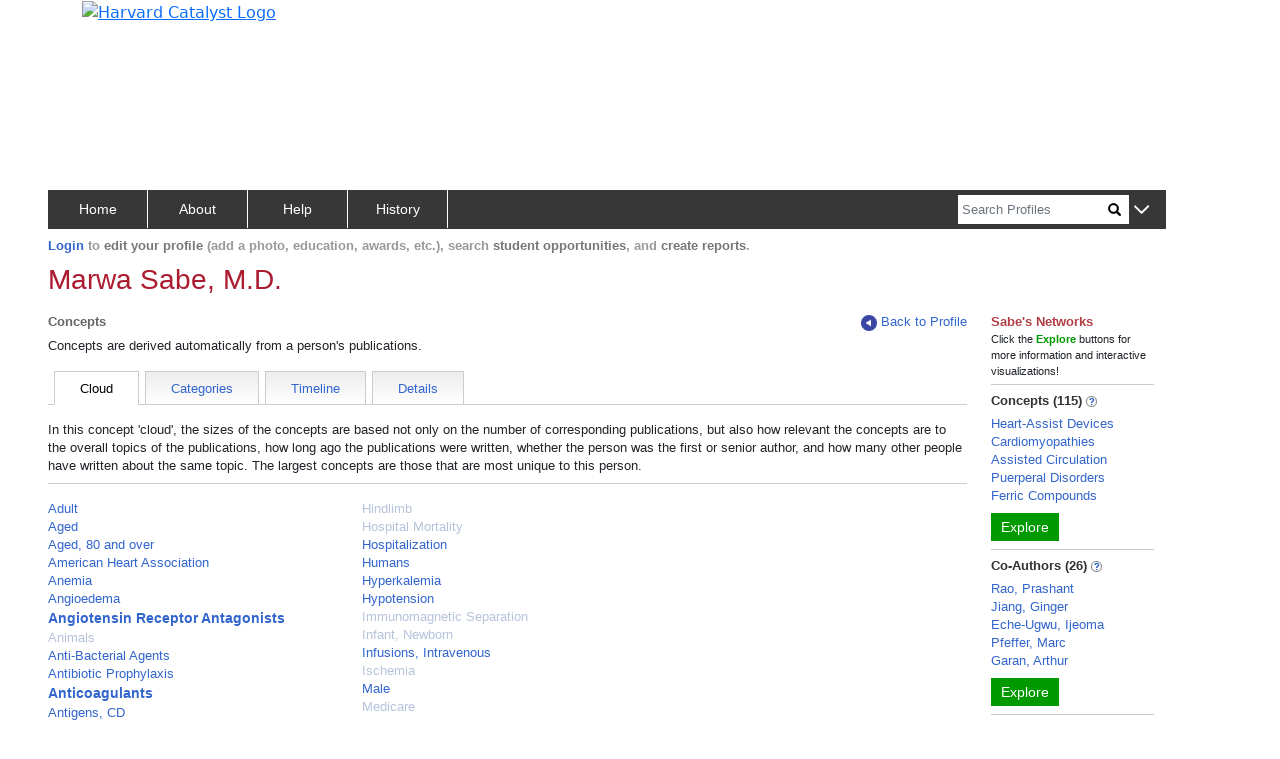

--- FILE ---
content_type: application/javascript
request_url: https://connects.catalyst.harvard.edu/_Incapsula_Resource?SWJIYLWA=719d34d31c8e3a6e6fffd425f7e032f3&ns=1&cb=1647078481
body_size: 19964
content:
var _0x3eae=['\x77\x72\x33\x44\x6d\x38\x4b\x48','\x77\x71\x30\x39\x58\x51\x3d\x3d','\x63\x63\x4f\x79\x77\x70\x67\x3d','\x77\x70\x39\x35\x63\x43\x6c\x35\x55\x41\x3d\x3d','\x77\x34\x54\x43\x75\x78\x63\x3d','\x4c\x46\x2f\x43\x6c\x41\x3d\x3d','\x47\x32\x6a\x43\x6d\x4d\x4b\x71\x4d\x38\x4b\x33\x65\x73\x4b\x54\x77\x37\x52\x73\x59\x67\x3d\x3d','\x42\x31\x6f\x44\x77\x6f\x72\x44\x73\x38\x4f\x67\x77\x70\x31\x38','\x77\x6f\x73\x64\x4a\x41\x38\x51\x77\x6f\x62\x44\x6c\x38\x4f\x52\x57\x73\x4b\x6e\x4b\x77\x3d\x3d','\x77\x72\x4d\x30\x77\x72\x38\x43\x77\x70\x48\x44\x71\x38\x4f\x47\x65\x51\x3d\x3d','\x77\x70\x37\x43\x74\x67\x30\x3d','\x77\x70\x44\x44\x72\x7a\x6f\x3d','\x77\x72\x6e\x43\x75\x6a\x55\x3d','\x77\x71\x50\x44\x6f\x38\x4f\x41','\x77\x72\x2f\x44\x6c\x7a\x72\x43\x75\x41\x3d\x3d','\x54\x4d\x4f\x30\x77\x37\x70\x4c\x77\x71\x64\x53\x45\x77\x3d\x3d','\x4e\x63\x4f\x2b\x4f\x67\x3d\x3d','\x54\x73\x4b\x4e\x55\x67\x3d\x3d','\x77\x36\x4c\x43\x75\x38\x4b\x63\x77\x36\x33\x43\x72\x52\x77\x3d','\x63\x38\x4f\x32\x77\x71\x6a\x43\x73\x77\x77\x6c','\x77\x71\x6e\x44\x6f\x73\x4b\x41','\x77\x71\x6a\x43\x6c\x46\x55\x3d','\x61\x73\x4b\x41\x77\x70\x78\x33\x58\x38\x4b\x36\x77\x37\x68\x34\x77\x36\x6f\x3d','\x63\x38\x4b\x4c\x77\x70\x5a\x31\x54\x63\x4b\x37','\x77\x34\x2f\x43\x75\x73\x4b\x51','\x77\x35\x72\x43\x6a\x51\x59\x3d','\x46\x73\x4f\x6c\x77\x37\x78\x71\x77\x71\x73\x3d','\x77\x72\x6a\x43\x74\x53\x2f\x44\x73\x73\x4b\x53\x77\x70\x55\x3d','\x77\x36\x67\x66\x77\x37\x45\x3d','\x62\x4d\x4b\x59\x77\x6f\x41\x3d','\x53\x79\x2f\x43\x6d\x69\x77\x34\x57\x41\x3d\x3d','\x77\x6f\x6a\x44\x74\x4d\x4f\x46\x77\x34\x50\x44\x75\x73\x4f\x35','\x77\x72\x33\x44\x6d\x73\x4f\x43','\x77\x71\x33\x44\x73\x73\x4f\x6b','\x77\x72\x74\x64\x65\x51\x6e\x43\x71\x45\x73\x3d','\x77\x6f\x50\x44\x6a\x44\x48\x44\x75\x38\x4f\x68','\x77\x70\x76\x44\x67\x42\x49\x3d','\x77\x6f\x48\x43\x6d\x43\x4d\x3d','\x52\x7a\x48\x43\x6b\x48\x34\x62\x77\x34\x68\x4b\x51\x45\x49\x3d','\x77\x37\x6e\x43\x68\x7a\x37\x43\x71\x68\x52\x49','\x63\x45\x7a\x43\x74\x77\x3d\x3d','\x4b\x48\x5a\x50\x77\x36\x42\x43\x42\x52\x45\x4f\x77\x70\x4c\x44\x6f\x41\x3d\x3d','\x4f\x4d\x4f\x47\x4a\x41\x3d\x3d','\x44\x31\x6f\x50\x77\x70\x6a\x44\x6f\x4d\x4f\x76','\x77\x35\x33\x43\x73\x67\x67\x3d','\x77\x70\x2f\x44\x6c\x38\x4b\x70','\x77\x37\x48\x44\x6e\x38\x4b\x7a\x42\x73\x4b\x49','\x53\x32\x44\x44\x6d\x63\x4b\x39\x66\x53\x51\x3d','\x77\x37\x66\x44\x75\x41\x34\x3d','\x62\x4d\x4f\x4a\x77\x37\x38\x3d','\x54\x4d\x4f\x69\x64\x77\x3d\x3d','\x77\x36\x48\x43\x6a\x51\x50\x43\x75\x52\x4a\x4a\x77\x6f\x50\x44\x67\x41\x3d\x3d','\x77\x37\x64\x78\x56\x77\x3d\x3d','\x77\x34\x41\x2f\x4b\x41\x3d\x3d','\x46\x73\x4f\x79\x77\x36\x39\x78\x77\x71\x42\x51\x41\x68\x62\x43\x76\x55\x4e\x35\x4a\x79\x50\x44\x6d\x38\x4b\x67\x77\x6f\x6f\x3d','\x77\x71\x44\x44\x6c\x4d\x4b\x6f\x44\x63\x4b\x51\x77\x37\x34\x3d','\x77\x70\x6b\x34\x42\x51\x3d\x3d','\x77\x36\x6a\x44\x6e\x54\x59\x3d','\x77\x71\x7a\x44\x71\x38\x4f\x43\x77\x34\x4a\x5a\x61\x53\x76\x43\x76\x63\x4f\x32\x77\x36\x74\x64\x77\x70\x77\x79\x77\x6f\x44\x43\x73\x42\x33\x44\x76\x51\x3d\x3d','\x4f\x38\x4f\x47\x4e\x33\x6e\x43\x67\x38\x4b\x46\x4e\x73\x4b\x4a\x77\x34\x34\x3d','\x62\x4d\x4b\x65\x77\x70\x52\x37\x54\x51\x3d\x3d','\x54\x32\x6c\x2b\x77\x72\x55\x43\x77\x70\x6f\x68','\x77\x36\x59\x4e\x77\x34\x5a\x77\x77\x6f\x68\x6e','\x43\x55\x33\x43\x75\x51\x3d\x3d','\x77\x70\x67\x65\x50\x78\x73\x4e\x77\x70\x72\x44\x76\x63\x4f\x58\x56\x73\x4b\x38\x5a\x4d\x4f\x36\x77\x36\x31\x50\x77\x35\x4c\x44\x6b\x42\x44\x44\x73\x32\x39\x70\x77\x6f\x54\x44\x6b\x6e\x46\x77\x77\x35\x54\x44\x70\x55\x49\x68\x77\x72\x2f\x44\x71\x4d\x4b\x47\x77\x36\x77\x74\x77\x6f\x54\x44\x67\x43\x38\x3d','\x64\x4d\x4b\x5a\x48\x4d\x4b\x56\x4b\x4d\x4f\x64\x48\x51\x3d\x3d','\x65\x73\x4f\x72\x77\x71\x2f\x43\x70\x77\x77\x2b','\x4b\x73\x4f\x4f\x41\x67\x3d\x3d','\x77\x71\x58\x44\x67\x63\x4f\x65','\x53\x6d\x4a\x30\x77\x72\x63\x4f\x77\x72\x30\x3d','\x65\x32\x4a\x72','\x57\x38\x4f\x39\x77\x37\x74\x34\x77\x71\x64\x52\x4b\x56\x50\x43\x6f\x45\x45\x6c\x4a\x54\x6e\x43\x6d\x73\x4b\x6b\x77\x6f\x50\x44\x6a\x4d\x4b\x6c\x59\x4d\x4f\x64\x77\x37\x34\x3d','\x77\x37\x37\x43\x73\x73\x4b\x48\x77\x36\x33\x43\x73\x42\x72\x43\x72\x73\x4b\x32\x77\x37\x6f\x72\x51\x79\x46\x76\x44\x38\x4b\x38\x53\x56\x48\x43\x6f\x52\x67\x6b\x53\x51\x37\x44\x67\x63\x4b\x47\x48\x73\x4f\x34','\x56\x63\x4b\x48\x58\x41\x3d\x3d','\x77\x6f\x34\x33\x5a\x63\x4f\x59\x58\x32\x30\x3d','\x77\x72\x73\x30\x77\x72\x4d\x51\x77\x6f\x4c\x44\x70\x41\x3d\x3d','\x77\x6f\x45\x51\x63\x77\x3d\x3d','\x43\x47\x76\x43\x67\x38\x4b\x2b\x4c\x73\x4b\x72\x55\x4d\x4b\x56\x77\x37\x68\x33\x4c\x51\x3d\x3d','\x77\x72\x34\x68\x4f\x41\x3d\x3d','\x77\x36\x58\x43\x6a\x69\x58\x43\x71\x67\x6c\x4f\x77\x70\x34\x3d','\x46\x47\x4c\x43\x6d\x4d\x4b\x2b\x4d\x38\x4b\x74','\x56\x4d\x4f\x45\x77\x36\x58\x43\x75\x73\x4b\x36\x77\x72\x77\x64\x54\x67\x55\x3d','\x77\x37\x37\x43\x73\x73\x4b\x48\x77\x36\x33\x43\x73\x42\x72\x43\x67\x67\x3d\x3d','\x48\x6d\x37\x43\x6d\x73\x4b\x38\x4b\x63\x4b\x6b\x59\x73\x4b\x56','\x54\x55\x58\x44\x75\x41\x2f\x43\x6c\x4d\x4b\x31\x56\x47\x58\x44\x6e\x31\x38\x39\x49\x41\x3d\x3d','\x77\x37\x50\x43\x70\x52\x6f\x3d','\x77\x71\x58\x44\x6c\x73\x4f\x4e\x77\x36\x46\x34\x77\x34\x4d\x75','\x4f\x4d\x4b\x30\x77\x37\x6a\x43\x6a\x63\x4b\x39\x57\x63\x4f\x49\x53\x38\x4b\x72','\x77\x36\x6b\x71\x77\x35\x41\x3d','\x58\x73\x4b\x58\x77\x6f\x49\x4c\x50\x4d\x4b\x41\x42\x6b\x55\x68\x61\x69\x44\x43\x6e\x7a\x41\x37\x77\x71\x41\x2b\x77\x6f\x6e\x44\x6a\x63\x4b\x2b\x77\x71\x42\x58\x77\x34\x7a\x43\x67\x63\x4f\x51\x52\x57\x50\x44\x75\x63\x4b\x52\x4a\x45\x6b\x4f\x43\x6b\x6a\x44\x73\x77\x3d\x3d','\x57\x79\x58\x43\x6c\x67\x3d\x3d','\x44\x57\x6e\x43\x6b\x73\x4b\x38\x49\x63\x4b\x73\x59\x63\x4b\x56\x77\x36\x51\x3d','\x44\x63\x4f\x51\x4b\x69\x44\x44\x67\x63\x4b\x48\x4e\x38\x4f\x6e\x77\x36\x5a\x4e\x58\x44\x58\x43\x75\x4d\x4b\x4c\x77\x6f\x30\x59\x63\x73\x4b\x78\x4f\x63\x4b\x5a\x77\x71\x59\x3d','\x4b\x31\x6b\x31','\x4b\x4d\x4f\x6a\x47\x56\x55\x53','\x77\x35\x6e\x43\x6b\x77\x48\x43\x6e\x4d\x4b\x79','\x77\x37\x6f\x48\x77\x35\x67\x3d','\x77\x72\x50\x43\x69\x53\x63\x3d','\x77\x34\x50\x43\x6a\x51\x6e\x43\x6b\x4d\x4b\x2b\x63\x63\x4b\x43','\x55\x31\x2f\x43\x71\x77\x49\x3d','\x77\x34\x30\x53\x4a\x77\x3d\x3d','\x63\x63\x4f\x43\x63\x51\x3d\x3d','\x51\x6a\x50\x43\x67\x58\x77\x55\x77\x34\x39\x37\x51\x46\x37\x43\x6a\x73\x4b\x65','\x77\x71\x72\x44\x68\x4d\x4b\x6f\x43\x63\x4b\x51\x77\x37\x2f\x44\x71\x47\x59\x3d','\x77\x72\x33\x43\x71\x69\x4d\x3d','\x77\x70\x48\x44\x69\x43\x76\x44\x70\x38\x4f\x6e\x51\x38\x4f\x56\x77\x36\x55\x4e\x77\x37\x4d\x3d','\x77\x71\x6e\x44\x74\x4d\x4f\x53\x77\x35\x64\x78\x59\x42\x48\x43\x74\x73\x4f\x36','\x77\x70\x44\x44\x74\x4d\x4f\x59\x77\x35\x41\x3d','\x77\x71\x48\x44\x6d\x38\x4f\x61\x77\x36\x70\x30\x77\x35\x6b\x3d','\x59\x73\x4f\x72\x77\x72\x4c\x43\x74\x41\x3d\x3d','\x4f\x42\x72\x43\x6c\x38\x4b\x65\x77\x71\x6f\x50','\x48\x77\x63\x78\x49\x4d\x4f\x6c\x44\x38\x4b\x2f','\x77\x34\x6c\x53\x53\x77\x3d\x3d','\x4f\x43\x50\x43\x6f\x51\x3d\x3d','\x53\x31\x46\x4f','\x77\x70\x66\x44\x6b\x79\x44\x43\x75\x73\x4f\x4a\x77\x35\x59\x3d','\x77\x71\x54\x43\x67\x54\x30\x3d','\x43\x73\x4f\x5a\x45\x51\x3d\x3d','\x77\x6f\x30\x66\x51\x4d\x4b\x49\x57\x73\x4f\x42\x77\x70\x46\x6e\x77\x72\x49\x59\x77\x72\x6e\x44\x67\x52\x48\x44\x76\x56\x78\x52','\x77\x37\x4a\x55\x53\x78\x48\x43\x71\x55\x66\x43\x6c\x63\x4f\x4f','\x77\x35\x48\x44\x6c\x79\x4d\x3d','\x77\x36\x7a\x44\x6e\x53\x68\x47','\x77\x70\x58\x44\x6c\x7a\x6a\x43\x74\x4d\x4f\x61\x77\x35\x2f\x43\x68\x73\x4f\x59\x77\x35\x4d\x3d','\x41\x38\x4f\x41\x77\x72\x7a\x43\x74\x63\x4f\x2f\x77\x72\x4d\x3d','\x4c\x6b\x34\x64\x77\x36\x49\x79\x43\x73\x4b\x79\x54\x38\x4f\x44\x66\x73\x4f\x4e\x77\x37\x70\x57\x77\x6f\x59\x4e\x41\x67\x3d\x3d','\x77\x37\x77\x4a\x77\x34\x52\x69\x77\x70\x6b\x3d','\x77\x37\x77\x4e\x77\x34\x5a\x7a\x77\x70\x4e\x39','\x43\x4d\x4f\x5a\x77\x71\x50\x43\x72\x38\x4f\x73\x77\x71\x46\x61\x58\x55\x50\x43\x69\x73\x4b\x67\x4b\x63\x4b\x37\x47\x4d\x4b\x71\x47\x63\x4f\x71','\x46\x56\x34\x4e\x77\x6f\x72\x44\x73\x51\x3d\x3d','\x42\x38\x4f\x49\x77\x71\x58\x43\x69\x4d\x4f\x71\x77\x71\x31\x4c','\x77\x72\x39\x49\x77\x72\x6f\x6c\x77\x70\x58\x44\x70\x69\x7a\x44\x6d\x38\x4f\x71\x77\x37\x4a\x78\x77\x6f\x6e\x43\x67\x58\x62\x44\x68\x38\x4f\x76\x41\x38\x4f\x76\x77\x34\x41\x6d\x77\x70\x4c\x43\x68\x69\x56\x55\x77\x72\x48\x43\x6b\x43\x77\x3d','\x77\x71\x50\x44\x6d\x38\x4f\x55\x77\x37\x4e\x30','\x62\x32\x54\x44\x73\x41\x3d\x3d','\x45\x31\x4d\x55\x77\x70\x6a\x44\x76\x63\x4f\x70\x77\x6f\x73\x3d','\x77\x6f\x54\x43\x6a\x42\x68\x68\x77\x36\x58\x44\x6a\x41\x3d\x3d','\x53\x57\x54\x44\x67\x63\x4b\x7a\x62\x69\x33\x43\x75\x33\x48\x44\x6a\x73\x4f\x79\x77\x36\x41\x39\x77\x34\x4a\x63\x77\x37\x37\x43\x6a\x54\x72\x43\x73\x67\x3d\x3d','\x56\x55\x76\x43\x74\x42\x2f\x43\x69\x51\x3d\x3d','\x51\x6a\x50\x43\x6c\x57\x38\x62\x77\x34\x35\x57\x53\x41\x3d\x3d','\x63\x63\x4b\x50\x77\x6f\x35\x37\x58\x73\x4b\x79\x77\x36\x4a\x79\x77\x37\x77\x62\x49\x73\x4f\x79\x48\x42\x50\x44\x74\x6a\x33\x44\x76\x73\x4f\x4b\x77\x34\x73\x3d','\x63\x73\x4b\x55\x42\x63\x4b\x48\x4a\x41\x3d\x3d','\x49\x68\x44\x43\x6c\x38\x4b\x54\x77\x72\x51\x44\x77\x71\x50\x43\x6b\x58\x51\x3d','\x46\x73\x4f\x55\x77\x72\x54\x43\x73\x73\x4f\x74\x77\x71\x39\x63\x58\x77\x3d\x3d','\x62\x38\x4b\x43\x77\x6f\x31\x31\x55\x4d\x4b\x39\x77\x34\x6c\x34\x77\x37\x5a\x42\x4d\x4d\x4f\x35\x43\x68\x37\x44\x71\x7a\x72\x44\x75\x77\x3d\x3d','\x63\x7a\x7a\x43\x67\x48\x49\x4c\x77\x34\x52\x38\x61\x6b\x54\x43\x6b\x4d\x4f\x47\x56\x73\x4f\x4c','\x77\x71\x6e\x44\x69\x63\x4b\x76\x47\x63\x4b\x51\x77\x36\x55\x3d','\x4f\x73\x4b\x2f\x77\x37\x37\x43\x67\x38\x4b\x79\x52\x4d\x4f\x7a\x66\x4d\x4b\x44','\x77\x6f\x30\x4b\x49\x77\x38\x51\x77\x6f\x63\x3d','\x77\x35\x6e\x44\x67\x69\x6c\x4a\x46\x54\x56\x49\x77\x35\x41\x3d','\x77\x72\x44\x44\x67\x73\x4f\x52\x77\x37\x56\x6c\x77\x35\x34\x3d','\x5a\x38\x4b\x55\x42\x63\x4b\x65\x45\x63\x4f\x62\x44\x79\x6a\x43\x71\x6d\x4c\x44\x74\x51\x3d\x3d','\x77\x37\x6f\x45\x4b\x53\x67\x44\x48\x67\x3d\x3d','\x62\x73\x4b\x47\x54\x4d\x4f\x30\x55\x38\x4f\x62','\x77\x6f\x48\x44\x71\x63\x4f\x43\x77\x35\x66\x44\x75\x73\x4f\x69','\x4c\x42\x54\x43\x6d\x38\x4b\x54\x77\x71\x4d\x53','\x42\x4d\x4f\x4a\x49\x7a\x66\x44\x6a\x67\x3d\x3d','\x77\x70\x78\x73\x62\x41\x3d\x3d','\x42\x6b\x63\x49\x77\x6f\x7a\x44\x6f\x4d\x4f\x30','\x77\x6f\x42\x39\x65\x43\x39\x2f\x55\x51\x3d\x3d','\x52\x6c\x4c\x43\x73\x52\x6e\x43\x6d\x4d\x4b\x79','\x77\x34\x76\x43\x6c\x41\x6a\x43\x68\x73\x4b\x70\x55\x38\x4b\x4e\x51\x43\x63\x3d','\x45\x7a\x48\x43\x6b\x6a\x4d\x2f\x54\x67\x3d\x3d','\x77\x37\x6f\x64\x77\x34\x35\x78\x77\x70\x56\x68\x77\x72\x54\x43\x72\x73\x4b\x52\x77\x35\x54\x43\x68\x63\x4f\x43','\x4d\x41\x33\x43\x6e\x4d\x4b\x45\x77\x72\x49\x5a','\x77\x36\x38\x6a\x54\x38\x4b\x50\x55\x38\x4f\x47\x77\x70\x45\x71\x77\x72\x59\x63\x77\x72\x30\x3d','\x51\x38\x4f\x4e\x77\x72\x68\x62\x5a\x4d\x4f\x61\x77\x71\x46\x58\x77\x71\x6f\x67\x5a\x73\x4f\x63\x52\x51\x3d\x3d','\x77\x71\x37\x44\x70\x4d\x4f\x4b\x77\x71\x44\x44\x72\x44\x33\x44\x71\x4d\x4f\x37\x4f\x73\x4f\x57\x50\x63\x4b\x33\x48\x73\x4f\x6f\x77\x71\x2f\x44\x75\x73\x4b\x32\x59\x73\x4b\x34\x4f\x73\x4f\x55\x77\x71\x62\x43\x71\x51\x3d\x3d','\x42\x4d\x4f\x34\x4f\x73\x4b\x79\x41\x63\x4f\x70','\x53\x63\x4f\x64\x77\x71\x54\x43\x72\x42\x30\x34\x59\x38\x4b\x74\x77\x70\x4a\x43\x77\x36\x56\x72\x64\x41\x76\x44\x68\x4d\x4b\x49\x44\x57\x76\x43\x72\x55\x73\x65\x77\x35\x59\x3d','\x63\x48\x74\x49\x77\x37\x64\x54\x45\x41\x3d\x3d','\x56\x6a\x44\x43\x6c\x32\x34\x51\x77\x34\x52\x4b\x55\x51\x6a\x43\x70\x63\x4f\x38\x51\x73\x4f\x61\x77\x35\x48\x43\x69\x63\x4f\x6f\x77\x34\x4d\x6e\x50\x51\x35\x4b\x77\x34\x63\x44\x62\x4d\x4f\x71\x4b\x73\x4b\x42\x77\x71\x44\x43\x6a\x38\x4b\x51','\x77\x35\x55\x45\x53\x4d\x4b\x56\x51\x4d\x4f\x64','\x77\x72\x76\x44\x6a\x73\x4f\x63\x77\x34\x48\x44\x72\x4d\x4f\x31\x77\x35\x44\x43\x6e\x33\x62\x44\x6b\x63\x4f\x43\x56\x38\x4b\x39\x77\x70\x55\x66\x4c\x46\x49\x7a\x53\x67\x58\x44\x76\x51\x3d\x3d','\x77\x37\x48\x43\x6a\x54\x50\x43\x75\x41\x31\x46\x77\x6f\x50\x44\x6b\x38\x4f\x52\x55\x48\x41\x63\x46\x63\x4b\x77\x77\x71\x39\x2f\x77\x34\x6b\x54\x50\x42\x63\x4c\x54\x73\x4b\x35\x64\x41\x6c\x66\x77\x70\x4a\x46\x77\x6f\x5a\x47\x77\x37\x59\x4a\x57\x38\x4f\x6a\x77\x72\x2f\x44\x70\x6e\x73\x3d','\x4d\x57\x42\x46\x77\x36\x64\x34\x41\x67\x73\x45\x77\x70\x33\x44\x6f\x73\x4b\x50\x77\x70\x45\x74\x77\x37\x59\x6f\x4d\x4d\x4b\x6b\x52\x73\x4f\x7a\x46\x51\x72\x44\x75\x4d\x4f\x46\x77\x72\x51\x63\x64\x63\x4f\x75\x46\x67\x3d\x3d','\x4d\x46\x30\x45\x77\x36\x67\x77\x47\x4d\x4b\x31\x44\x73\x4f\x48\x4e\x63\x4f\x4a\x77\x36\x78\x52\x77\x6f\x30\x4d','\x77\x70\x37\x44\x6a\x69\x66\x43\x72\x73\x4f\x4a\x77\x34\x30\x3d','\x44\x51\x63\x77\x4f\x4d\x4f\x34\x44\x38\x4b\x68','\x77\x72\x76\x44\x71\x38\x4f\x59\x77\x34\x64\x52\x61\x31\x72\x43\x71\x73\x4f\x72\x77\x36\x35\x4e\x77\x70\x73\x30\x77\x6f\x77\x3d','\x53\x38\x4b\x44\x77\x70\x34\x66\x49\x63\x4b\x64','\x43\x51\x63\x7a\x50\x73\x4f\x34\x45\x73\x4b\x71','\x77\x71\x48\x43\x6c\x58\x58\x44\x71\x67\x4a\x56\x77\x37\x78\x44\x51\x4d\x4f\x44\x66\x73\x4b\x50\x4c\x58\x59\x3d','\x77\x72\x7a\x44\x67\x38\x4b\x70\x43\x63\x4b\x42\x77\x36\x58\x44\x74\x41\x3d\x3d','\x77\x72\x50\x44\x74\x4d\x4f\x4a\x77\x36\x58\x44\x76\x63\x4f\x69\x77\x34\x66\x43\x6d\x32\x4c\x44\x6d\x4d\x4f\x4a','\x43\x6d\x4c\x43\x68\x38\x4b\x73\x4c\x73\x4b\x33\x61\x73\x4f\x59\x77\x71\x64\x6c\x59\x78\x44\x44\x76\x77\x3d\x3d','\x61\x38\x4f\x4b\x77\x70\x34\x3d','\x44\x4d\x4f\x56\x4b\x53\x66\x44\x6a\x73\x4b\x4b\x44\x73\x4f\x71\x77\x71\x39\x58\x45\x69\x6a\x43\x71\x73\x4b\x4a\x77\x6f\x59\x66\x64\x63\x4b\x30','\x65\x38\x4b\x50\x55\x73\x4f\x75\x57\x77\x3d\x3d','\x77\x36\x76\x44\x74\x43\x30\x3d','\x5a\x32\x35\x34\x77\x35\x54\x44\x6d\x51\x5a\x5a\x4d\x38\x4f\x36\x77\x34\x64\x4c\x42\x44\x6e\x44\x74\x7a\x6e\x44\x6c\x73\x4b\x37','\x4e\x6b\x34\x48\x77\x37\x34\x77','\x77\x71\x56\x47\x77\x70\x38\x34\x77\x6f\x44\x44\x72\x6a\x62\x44\x6b\x77\x3d\x3d','\x4e\x63\x4f\x79\x41\x31\x55\x42\x77\x34\x6a\x43\x70\x6a\x51\x6b\x49\x73\x4b\x41\x77\x72\x50\x44\x68\x78\x52\x79\x49\x4d\x4f\x55\x52\x77\x3d\x3d','\x77\x72\x49\x70\x77\x72\x51\x45\x77\x6f\x4c\x44\x76\x77\x3d\x3d','\x61\x4d\x4f\x4b\x63\x30\x62\x44\x6e\x63\x4b\x59\x63\x63\x4b\x47','\x42\x63\x4f\x59\x4d\x43\x7a\x44\x69\x4d\x4b\x48\x4c\x73\x4f\x74\x77\x72\x51\x4b\x51\x47\x62\x43\x72\x73\x4b\x56\x77\x70\x77\x3d','\x77\x71\x2f\x44\x73\x38\x4f\x4f\x77\x70\x4c\x44\x72\x54\x6f\x3d','\x77\x36\x55\x62\x77\x34\x74\x6e\x77\x6f\x6b\x3d','\x77\x6f\x62\x43\x69\x41\x42\x76\x77\x37\x62\x44\x68\x63\x4f\x39\x62\x79\x6c\x36\x4b\x78\x56\x7a\x48\x6a\x33\x44\x70\x38\x4b\x38\x77\x6f\x6e\x43\x76\x73\x4b\x6f','\x77\x70\x6a\x44\x6d\x53\x44\x43\x73\x38\x4f\x59\x77\x35\x33\x43\x68\x73\x4f\x65\x77\x34\x34\x4b','\x77\x6f\x77\x7a\x66\x63\x4f\x57\x54\x47\x54\x44\x6e\x6a\x2f\x44\x74\x4d\x4f\x2b\x57\x73\x4f\x4d\x77\x70\x4e\x46\x77\x36\x51\x4e\x66\x73\x4b\x70\x64\x56\x56\x4c\x77\x34\x55\x64','\x77\x70\x37\x43\x69\x42\x70\x7a\x77\x37\x51\x3d','\x77\x72\x45\x49\x49\x51\x3d\x3d','\x77\x71\x62\x44\x71\x73\x4f\x4a\x77\x6f\x62\x44\x72\x43\x6a\x44\x6f\x4d\x4f\x7a','\x4f\x53\x76\x43\x6b\x53\x55\x6f\x53\x63\x4b\x39\x77\x71\x52\x34\x66\x38\x4f\x32\x4d\x78\x70\x35\x46\x68\x6f\x62\x58\x38\x4b\x57\x77\x37\x39\x57\x64\x38\x4f\x67\x56\x68\x35\x73','\x77\x35\x34\x4a\x54\x4d\x4b\x45\x55\x63\x4f\x63\x77\x71\x51\x3d','\x77\x34\x55\x31\x4a\x68\x6b\x3d','\x77\x71\x4c\x44\x68\x4d\x4b\x72\x43\x4d\x4b\x42\x77\x36\x54\x44\x68\x67\x3d\x3d','\x77\x70\x2f\x43\x67\x42\x68\x69\x77\x37\x37\x44\x6b\x38\x4b\x6e\x62\x79\x34\x67\x4c\x51\x68\x4b\x47\x54\x7a\x44\x73\x4d\x4b\x67\x77\x35\x33\x44\x72\x4d\x4f\x32','\x48\x63\x4f\x59\x4b\x6a\x44\x44\x69\x67\x3d\x3d','\x50\x38\x4f\x43\x77\x72\x34\x3d','\x46\x33\x4c\x43\x67\x73\x4b\x38\x4e\x63\x4b\x53\x5a\x73\x4b\x55\x77\x37\x52\x72','\x77\x71\x5a\x41\x77\x71\x49\x6f\x77\x70\x33\x44\x73\x48\x62\x44\x6d\x38\x4f\x74\x77\x71\x68\x6b\x77\x70\x66\x43\x76\x48\x54\x44\x68\x38\x4f\x6d\x47\x4d\x4b\x31\x77\x70\x46\x2b\x77\x34\x77\x3d','\x77\x70\x51\x7a\x5a\x38\x4f\x4b\x54\x67\x3d\x3d','\x66\x6e\x2f\x44\x6e\x41\x3d\x3d','\x77\x72\x72\x44\x6a\x38\x4f\x4d\x77\x36\x4e\x6a\x77\x36\x55\x34\x48\x4d\x4b\x6a\x4d\x30\x45\x3d','\x77\x37\x48\x44\x6d\x79\x39\x4d\x46\x44\x59\x4a\x77\x36\x6f\x57\x77\x35\x49\x49\x77\x37\x50\x43\x73\x4d\x4b\x46\x56\x32\x49\x30\x77\x71\x49\x49\x43\x38\x4b\x4d\x77\x72\x38\x52\x77\x34\x4e\x33\x77\x6f\x70\x7a\x77\x6f\x59\x3d','\x53\x4d\x4b\x4c\x77\x70\x70\x56\x64\x63\x4b\x42\x77\x37\x4e\x7a\x77\x36\x70\x51\x4a\x38\x4f\x2b\x45\x42\x44\x44\x68\x7a\x76\x44\x70\x73\x4f\x62\x77\x35\x7a\x44\x6d\x57\x30\x3d','\x77\x37\x46\x53\x64\x67\x48\x43\x74\x46\x6e\x44\x6c\x63\x4f\x4b\x77\x72\x52\x49\x58\x78\x38\x50\x77\x35\x59\x76\x77\x72\x76\x43\x74\x32\x51\x76\x77\x35\x35\x31\x77\x71\x52\x39\x54\x38\x4b\x71\x77\x72\x73\x51\x77\x35\x73\x31','\x4c\x63\x4f\x79\x47\x55\x6b\x44','\x77\x72\x2f\x44\x71\x4d\x4f\x5a\x77\x35\x5a\x45\x64\x51\x48\x43\x75\x38\x4f\x36\x77\x37\x42\x4b','\x55\x6d\x68\x4a\x77\x71\x51\x49\x77\x72\x77\x70\x77\x72\x49\x3d','\x44\x38\x4b\x31\x77\x37\x50\x43\x68\x4d\x4b\x2b\x55\x63\x4f\x49\x42\x73\x4b\x37\x55\x73\x4f\x41\x77\x70\x76\x43\x6a\x4d\x4b\x74\x77\x35\x50\x44\x74\x44\x37\x44\x6f\x33\x55\x79\x54\x55\x52\x52\x5a\x38\x4b\x2b\x5a\x38\x4b\x6b\x77\x36\x7a\x44\x72\x63\x4f\x6a\x77\x70\x34\x49\x77\x36\x50\x43\x6b\x6a\x6a\x44\x73\x30\x62\x44\x6c\x51\x5a\x43\x44\x73\x4f\x51\x44\x73\x4b\x68\x77\x71\x78\x6c\x4a\x7a\x4c\x44\x6c\x77\x7a\x43\x70\x33\x6b\x4e\x4e\x4d\x4f\x78\x61\x6a\x49\x65\x41\x73\x4b\x75\x56\x63\x4f\x75\x77\x36\x37\x43\x6d\x73\x4f\x6b\x77\x37\x6e\x43\x6e\x67\x33\x44\x69\x77\x4c\x43\x74\x63\x4f\x4d\x66\x51\x46\x44\x43\x73\x4f\x74\x77\x35\x4c\x43\x74\x42\x48\x44\x6a\x51\x4c\x44\x74\x38\x4f\x43','\x77\x34\x59\x64\x54\x63\x4b\x54\x55\x51\x3d\x3d','\x77\x71\x51\x61\x41\x51\x3d\x3d','\x77\x37\x44\x43\x73\x52\x59\x3d','\x77\x35\x2f\x43\x6a\x51\x6e\x43\x6b\x4d\x4b\x67\x56\x38\x4b\x4b\x55\x43\x34\x3d','\x66\x63\x4f\x66\x64\x48\x62\x44\x6d\x4d\x4b\x57\x62\x4d\x4b\x47','\x77\x71\x45\x30\x77\x71\x38\x45\x77\x70\x2f\x44\x6f\x38\x4f\x4e\x65\x41\x3d\x3d','\x58\x57\x76\x43\x71\x44\x51\x3d','\x77\x72\x56\x47\x77\x71\x38\x35\x77\x70\x2f\x44\x6f\x6a\x62\x44\x67\x4d\x4b\x32\x77\x72\x68\x75\x77\x6f\x62\x43\x67\x58\x7a\x44\x69\x38\x4f\x76\x42\x4d\x4b\x4d\x77\x34\x4d\x6e\x77\x70\x6b\x3d','\x61\x63\x4b\x42\x58\x63\x4f\x75\x55\x38\x4f\x62\x56\x48\x58\x43\x6c\x4d\x4f\x6c\x51\x46\x34\x3d','\x77\x72\x44\x44\x6a\x4d\x4f\x5a\x77\x36\x6f\x2f\x77\x35\x6b\x79\x4a\x73\x4b\x77\x4b\x56\x78\x42\x77\x36\x6e\x43\x6f\x55\x33\x43\x6f\x63\x4f\x6a\x77\x70\x50\x44\x71\x53\x73\x63\x77\x37\x45\x3d','\x77\x6f\x2f\x44\x6d\x52\x33\x43\x71\x63\x4f\x50\x77\x35\x66\x43\x6e\x4d\x4f\x51','\x4e\x38\x4f\x32\x47\x31\x73\x53\x77\x34\x45\x3d','\x77\x37\x76\x43\x67\x79\x62\x43\x70\x41\x64\x42\x77\x70\x6e\x44\x69\x4d\x4b\x4e\x57\x6e\x41\x58\x47\x4d\x4b\x42\x77\x71\x74\x76\x77\x35\x6b\x51\x4e\x52\x56\x45\x54\x38\x4b\x34\x64\x41\x3d\x3d','\x58\x4d\x4b\x50\x77\x6f\x4d\x3d','\x53\x73\x4b\x65\x77\x6f\x45\x46\x4e\x73\x4b\x4c\x44\x56\x6b\x70\x65\x77\x3d\x3d','\x77\x6f\x51\x6e\x5a\x63\x4f\x63\x58\x32\x7a\x44\x68\x54\x34\x3d','\x66\x73\x4b\x4e\x54\x4d\x4f\x2b\x57\x38\x4f\x51\x46\x48\x62\x43\x73\x4d\x4f\x75\x55\x46\x4d\x3d','\x55\x57\x54\x44\x6d\x38\x4b\x76\x62\x41\x3d\x3d','\x46\x46\x59\x46\x77\x6f\x76\x44\x76\x41\x3d\x3d','\x55\x45\x6e\x43\x71\x67\x2f\x43\x69\x63\x4b\x76\x48\x32\x50\x44\x6a\x6c\x38\x31\x4a\x73\x4b\x56','\x59\x4d\x4f\x76\x77\x71\x33\x43\x74\x52\x30\x3d','\x77\x34\x4c\x43\x68\x67\x54\x43\x6b\x73\x4b\x75\x53\x67\x3d\x3d','\x4d\x42\x72\x43\x6c\x4d\x4b\x48\x77\x71\x38\x3d','\x48\x68\x6f\x72\x4f\x4d\x4f\x6c\x45\x77\x3d\x3d','\x63\x47\x78\x41\x77\x37\x52\x4f\x50\x43\x34\x46\x77\x6f\x58\x44\x72\x63\x4b\x46\x77\x6f\x6b\x4b\x77\x36\x73\x31\x4c\x41\x3d\x3d','\x77\x36\x4e\x44\x63\x52\x62\x43\x72\x31\x30\x3d','\x44\x73\x4f\x57\x4a\x7a\x58\x44\x68\x73\x4b\x35\x50\x38\x4f\x36\x77\x72\x4a\x74\x51\x57\x50\x43\x6f\x73\x4b\x4f\x77\x6f\x77\x3d','\x65\x73\x4b\x57\x77\x70\x46\x68\x54\x63\x4b\x67','\x77\x6f\x63\x39\x58\x4d\x4f\x61\x53\x55\x66\x44\x6d\x44\x2f\x44\x73\x63\x4b\x6a\x55\x38\x4f\x66\x77\x72\x6c\x4c\x77\x36\x49\x63\x65\x4d\x4b\x34\x4b\x77\x41\x4a\x77\x37\x51\x3d','\x77\x34\x63\x56\x54\x38\x4b\x43\x57\x38\x4f\x5a\x77\x34\x73\x50\x77\x70\x34\x71\x77\x70\x7a\x44\x71\x43\x72\x44\x67\x32\x74\x34\x77\x6f\x48\x43\x6a\x6a\x38\x3d','\x51\x33\x39\x7a\x77\x71\x4d\x4f\x77\x71\x59\x3d','\x62\x30\x7a\x44\x73\x38\x4b\x65\x54\x41\x4c\x43\x6b\x46\x33\x44\x73\x4d\x4b\x64\x77\x34\x4d\x43','\x5a\x63\x4f\x62\x63\x47\x7a\x44\x6c\x73\x4b\x59\x64\x73\x4b\x61\x77\x6f\x39\x41\x4d\x56\x6c\x55\x77\x71\x72\x44\x72\x6c\x48\x43\x6e\x38\x4b\x54\x77\x37\x55\x49\x4c\x38\x4b\x77\x43\x4d\x4f\x2b\x61\x4d\x4b\x4e\x77\x37\x6a\x44\x73\x6d\x38\x3d','\x41\x43\x6a\x43\x6c\x7a\x55\x75','\x56\x6a\x54\x43\x6a\x51\x3d\x3d','\x65\x47\x70\x4d\x77\x36\x46\x7a\x47\x67\x67\x46\x77\x6f\x51\x3d','\x54\x30\x2f\x43\x74\x67\x33\x43\x6d\x4d\x4b\x70','\x52\x63\x4f\x77\x77\x37\x68\x32\x77\x71\x6c\x65\x41\x6c\x6e\x43\x71\x68\x74\x6f\x4a\x79\x50\x44\x6e\x63\x4b\x39\x77\x6f\x48\x44\x69\x73\x4f\x73\x5a\x63\x4f\x57\x77\x36\x50\x44\x76\x6e\x58\x43\x6b\x46\x66\x43\x6c\x32\x49\x3d','\x57\x4d\x4b\x61\x77\x70\x73\x5a\x4d\x41\x3d\x3d','\x48\x77\x4c\x43\x67\x67\x3d\x3d','\x65\x38\x4f\x57\x63\x32\x4c\x44\x6d\x4d\x4b\x58\x63\x51\x3d\x3d','\x4c\x4d\x4f\x36\x47\x31\x67\x4a\x77\x35\x37\x44\x76\x44\x77\x36\x59\x38\x4b\x42\x77\x71\x4c\x44\x6e\x67\x4e\x32\x4b\x4d\x4f\x55','\x64\x58\x39\x2f\x77\x34\x50\x44\x67\x67\x49\x3d','\x61\x73\x4b\x43\x55\x63\x4f\x35\x58\x38\x4f\x53\x62\x6d\x6e\x43\x73\x4d\x4f\x35','\x43\x4d\x4f\x5a\x77\x71\x50\x43\x72\x38\x4f\x73\x77\x71\x46\x61\x58\x55\x50\x43\x69\x73\x4b\x30\x4b\x73\x4b\x75\x4a\x4d\x4b\x4b\x45\x38\x4f\x71\x77\x70\x42\x6e\x77\x37\x6e\x43\x76\x38\x4b\x69\x44\x6c\x4a\x73\x77\x70\x73\x43\x52\x6d\x6f\x67\x77\x71\x68\x77\x77\x6f\x73\x2f\x53\x69\x70\x54\x57\x63\x4b\x67','\x77\x70\x34\x54\x4a\x67\x6b\x42','\x77\x35\x73\x6a\x4f\x68\x67\x6d\x77\x34\x49\x45\x4c\x6e\x35\x5a\x52\x46\x42\x31','\x64\x33\x46\x41\x77\x36\x70\x44\x45\x41\x3d\x3d','\x53\x63\x4f\x6a\x77\x36\x39\x78\x77\x71\x6f\x3d','\x77\x36\x51\x4a\x77\x35\x35\x2b\x77\x70\x74\x75\x77\x6f\x54\x43\x70\x4d\x4b\x56\x77\x70\x50\x43\x6b\x38\x4f\x55\x77\x70\x37\x43\x6e\x31\x6c\x4b\x77\x70\x46\x39\x4e\x58\x6a\x44\x6d\x4d\x4f\x2b\x77\x6f\x6f\x79\x53\x38\x4b\x41\x4f\x63\x4f\x62\x4b\x4d\x4f\x72\x77\x36\x72\x43\x72\x63\x4f\x65\x77\x37\x2f\x43\x68\x4d\x4b\x7a\x77\x72\x74\x4b\x5a\x51\x3d\x3d','\x77\x71\x52\x61\x77\x71\x6b\x2b\x77\x72\x50\x44\x6f\x44\x33\x44\x6d\x73\x4f\x73\x77\x70\x68\x67\x77\x70\x48\x43\x6c\x51\x3d\x3d','\x77\x34\x77\x69\x50\x67\x51\x44\x77\x35\x59\x3d','\x77\x36\x7a\x43\x72\x4d\x4b\x54\x77\x36\x54\x43\x76\x51\x3d\x3d','\x77\x72\x4c\x44\x70\x73\x4f\x42\x77\x34\x78\x58\x5a\x67\x44\x43\x74\x38\x4f\x38\x77\x72\x46\x4e\x77\x6f\x45\x6a\x77\x70\x76\x43\x6e\x68\x54\x44\x71\x38\x4b\x4c\x77\x35\x6e\x43\x70\x63\x4f\x76\x43\x73\x4b\x6c\x77\x71\x35\x74\x66\x43\x49\x30\x45\x45\x4a\x52\x46\x54\x55\x46\x41\x73\x4f\x4b\x77\x71\x4e\x6f\x77\x72\x41\x3d','\x77\x70\x30\x42\x4c\x77\x34\x6c\x77\x70\x50\x44\x68\x38\x4f\x63\x57\x73\x4b\x4d\x4f\x4d\x4f\x6e\x77\x36\x49\x3d','\x77\x6f\x6f\x41\x4b\x78\x49\x41\x77\x6f\x63\x3d','\x41\x55\x30\x41\x77\x70\x48\x44\x73\x41\x3d\x3d','\x46\x51\x4d\x30\x49\x73\x4f\x32\x41\x63\x4b\x37\x56\x46\x46\x38\x77\x36\x37\x43\x76\x51\x59\x4e\x77\x71\x6f\x2b\x4f\x67\x6f\x76\x5a\x78\x66\x43\x73\x73\x4f\x4b\x64\x52\x2f\x43\x75\x73\x4f\x74\x77\x70\x35\x57\x77\x6f\x6c\x34\x77\x6f\x31\x52\x77\x34\x54\x43\x6a\x63\x4b\x76\x45\x6e\x45\x67\x77\x35\x6a\x43\x67\x73\x4f\x67\x61\x4d\x4b\x41\x77\x72\x2f\x44\x6d\x77\x3d\x3d','\x51\x73\x4f\x61\x77\x72\x78\x70\x5a\x63\x4f\x64','\x4c\x4d\x4f\x70\x4d\x4d\x4b\x7a\x47\x73\x4f\x70\x4a\x38\x4f\x59\x77\x6f\x38\x4c\x77\x6f\x46\x7a\x77\x37\x54\x44\x75\x73\x4b\x47\x77\x71\x4c\x44\x67\x4d\x4b\x4e\x48\x4d\x4b\x37\x55\x79\x45\x2b\x50\x79\x77\x3d','\x49\x38\x4b\x37\x77\x36\x72\x43\x67\x63\x4b\x38\x55\x63\x4f\x53\x51\x63\x4b\x39\x42\x63\x4f\x53\x77\x6f\x7a\x43\x67\x73\x4b\x39\x77\x70\x59\x3d','\x77\x37\x44\x43\x6d\x6a\x6e\x43\x76\x68\x52\x54','\x77\x70\x6e\x44\x68\x43\x2f\x43\x71\x38\x4f\x59','\x77\x36\x6a\x44\x6b\x7a\x64\x42\x48\x43\x42\x54\x77\x35\x49\x42\x77\x70\x34\x36\x77\x34\x7a\x43\x68\x38\x4b\x53\x65\x47\x45\x30\x77\x72\x34\x56\x49\x63\x4b\x4b\x77\x6f\x67\x66\x77\x6f\x4e\x75\x77\x6f\x42\x70\x77\x70\x76\x43\x73\x4d\x4f\x58','\x55\x73\x4f\x52\x77\x72\x42\x6f\x55\x4d\x4f\x4a\x77\x71\x74\x55\x77\x72\x38\x51\x62\x73\x4f\x48\x53\x67\x3d\x3d','\x43\x38\x4f\x58\x77\x72\x66\x43\x72\x38\x4f\x6e\x77\x71\x55\x3d','\x77\x36\x44\x43\x76\x38\x4b\x45\x77\x36\x50\x43\x76\x68\x58\x43\x68\x63\x4b\x38\x77\x37\x42\x78\x43\x7a\x46\x72\x45\x38\x4b\x54\x51\x55\x44\x44\x72\x77\x6b\x57\x53\x52\x62\x44\x6c\x63\x4f\x4a\x47\x73\x4f\x78\x77\x34\x6e\x44\x68\x73\x4f\x44\x52\x6e\x42\x4c','\x4f\x38\x4b\x37\x77\x37\x44\x43\x6e\x63\x4b\x2b','\x56\x6c\x6e\x43\x76\x52\x6a\x43\x72\x63\x4b\x6d\x56\x47\x58\x44\x6e\x33\x49\x7a\x4f\x73\x4b\x41','\x77\x72\x7a\x44\x6e\x63\x4b\x6e\x48\x73\x4b\x43\x77\x37\x6e\x44\x74\x57\x55\x3d','\x49\x33\x38\x51\x77\x72\x64\x62\x56\x77\x52\x53\x77\x6f\x76\x43\x74\x63\x4b\x66\x77\x34\x6b\x69\x77\x72\x73\x67\x62\x73\x4f\x6c\x58\x4d\x4b\x71\x55\x52\x58\x43\x6b\x63\x4f\x31\x77\x36\x6b\x44\x49\x73\x4b\x79\x4e\x63\x4b\x31\x77\x36\x63\x43','\x77\x70\x50\x44\x71\x4d\x4f\x70','\x51\x53\x72\x43\x6c\x6d\x67\x4a\x77\x35\x4d\x3d','\x4d\x46\x6f\x59\x77\x36\x4d\x3d','\x62\x38\x4f\x63\x77\x71\x49\x3d','\x66\x79\x62\x43\x6e\x51\x3d\x3d','\x62\x6c\x50\x43\x73\x51\x3d\x3d','\x77\x70\x34\x49\x54\x73\x4b\x31\x51\x4d\x4f\x63\x77\x6f\x77\x70\x77\x72\x42\x47\x77\x37\x45\x3d','\x77\x35\x67\x78\x4d\x78\x38\x43','\x52\x32\x76\x43\x6e\x79\x58\x44\x6b\x38\x4b\x66\x61\x6e\x34\x3d','\x77\x6f\x33\x44\x6c\x53\x76\x43\x75\x63\x4b\x4e\x77\x6f\x6a\x44\x68\x73\x4f\x55\x77\x70\x41\x42\x51\x6d\x41\x55\x4e\x6e\x33\x43\x6b\x38\x4b\x34\x77\x36\x50\x43\x6e\x4d\x4f\x68\x52\x63\x4f\x69\x77\x36\x41\x4a\x4b\x73\x4b\x49\x77\x72\x33\x43\x6d\x4d\x4b\x66\x77\x72\x34\x61\x77\x72\x59\x6d\x77\x70\x55\x42\x77\x6f\x48\x44\x6f\x78\x76\x43\x72\x63\x4f\x6b\x77\x35\x51\x6b\x41\x47\x33\x44\x6c\x44\x66\x43\x72\x79\x68\x68\x44\x38\x4f\x34\x77\x36\x78\x52\x77\x6f\x50\x43\x6c\x63\x4f\x50\x57\x58\x6f\x6f\x54\x73\x4b\x41\x77\x71\x2f\x44\x74\x73\x4b\x78\x77\x70\x6b\x3d','\x52\x6d\x39\x4c','\x46\x30\x6f\x4a','\x52\x57\x58\x43\x6f\x43\x54\x44\x68\x41\x3d\x3d','\x4d\x31\x30\x4f','\x77\x34\x4a\x72\x53\x51\x3d\x3d','\x77\x72\x6e\x44\x6c\x63\x4f\x66','\x77\x35\x63\x30\x55\x77\x3d\x3d','\x77\x37\x62\x43\x6b\x44\x58\x43\x72\x42\x52\x46\x77\x71\x6a\x44\x69\x38\x4b\x61\x47\x58\x59\x57\x41\x67\x3d\x3d','\x54\x32\x70\x39','\x42\x54\x76\x43\x6d\x41\x3d\x3d','\x77\x71\x6c\x6b\x55\x51\x76\x43\x75\x45\x2f\x43\x69\x38\x4f\x61\x77\x71\x35\x4b\x54\x54\x51\x76\x77\x34\x59\x2f\x77\x71\x44\x43\x72\x57\x52\x69\x77\x34\x38\x6c\x77\x71\x52\x65\x64\x73\x4b\x4f\x77\x6f\x45\x78\x77\x71\x42\x4f\x77\x72\x4a\x36\x77\x71\x72\x44\x6d\x4d\x4b\x6d','\x77\x70\x78\x49\x77\x72\x67\x6b','\x56\x57\x54\x44\x6d\x63\x4b\x2b\x5a\x69\x45\x3d','\x77\x37\x59\x75\x64\x38\x4b\x38\x41\x38\x4b\x5a\x77\x34\x35\x2b\x77\x6f\x63\x72\x77\x6f\x37\x44\x76\x31\x50\x43\x71\x77\x4d\x4e\x77\x37\x66\x44\x71\x6b\x64\x52\x46\x63\x4b\x54\x57\x63\x4f\x4c\x77\x6f\x76\x44\x6f\x4d\x4f\x42\x5a\x42\x55\x6c\x44\x4d\x4f\x38\x77\x70\x66\x44\x6d\x55\x50\x44\x68\x79\x62\x43\x6d\x4d\x4b\x68\x77\x34\x45\x3d','\x77\x71\x6e\x44\x74\x73\x4b\x48','\x4b\x4d\x4b\x64\x77\x35\x30\x3d','\x77\x71\x2f\x44\x73\x73\x4f\x56\x77\x35\x5a\x45\x64\x51\x3d\x3d','\x64\x4d\x4f\x36\x77\x71\x37\x43\x6f\x51\x3d\x3d','\x77\x70\x6e\x44\x67\x69\x48\x43\x76\x41\x3d\x3d','\x41\x73\x4f\x79\x4e\x73\x4b\x67\x41\x63\x4f\x2f\x44\x63\x4f\x53\x77\x70\x35\x47\x77\x71\x46\x35\x77\x36\x63\x3d','\x48\x79\x54\x43\x6e\x41\x3d\x3d','\x77\x34\x4d\x4f\x51\x67\x3d\x3d','\x4c\x68\x50\x43\x69\x67\x3d\x3d','\x4f\x63\x4f\x52\x77\x6f\x6a\x43\x72\x68\x73\x33\x65\x73\x4b\x72\x77\x6f\x70\x78\x77\x34\x31\x77\x59\x7a\x48\x44\x70\x63\x4b\x43\x47\x33\x62\x43\x76\x45\x70\x45\x77\x37\x66\x44\x70\x78\x33\x44\x67\x4d\x4f\x76\x45\x4d\x4f\x32\x4a\x56\x4a\x7a\x5a\x41\x56\x4a','\x55\x43\x76\x43\x6d\x33\x6f\x3d','\x54\x6b\x2f\x43\x71\x78\x6e\x43\x6a\x63\x4b\x6d\x56\x41\x3d\x3d','\x58\x6a\x44\x43\x6b\x77\x3d\x3d','\x58\x4d\x4f\x34\x77\x36\x42\x37\x77\x71\x46\x49','\x77\x70\x48\x44\x67\x6a\x37\x44\x75\x38\x4f\x70\x51\x38\x4f\x76\x77\x36\x67\x3d','\x41\x38\x4f\x72\x77\x70\x4d\x3d','\x77\x72\x4a\x47\x77\x71\x49\x2f\x77\x70\x33\x44\x71\x7a\x30\x3d','\x55\x73\x4f\x4d\x77\x72\x46\x2f\x64\x38\x4f\x48\x77\x71\x42\x66\x77\x71\x38\x3d','\x77\x71\x58\x43\x6c\x6e\x54\x44\x75\x77\x78\x56\x77\x72\x63\x3d','\x61\x4d\x4b\x61\x44\x67\x3d\x3d','\x53\x47\x5a\x73\x77\x72\x6b\x64\x77\x72\x51\x7a\x77\x72\x6f\x76','\x42\x4d\x4f\x75\x4d\x4d\x4b\x75\x45\x63\x4f\x2f\x48\x63\x4f\x73\x77\x72\x4a\x6f\x77\x71\x74\x36\x77\x36\x50\x44\x73\x4d\x4f\x49\x77\x70\x66\x44\x71\x73\x4b\x2f','\x77\x71\x59\x7a\x66\x38\x4f\x61','\x42\x46\x6f\x56\x77\x71\x76\x44\x76\x63\x4f\x71\x77\x70\x30\x3d','\x65\x4d\x4b\x6d\x77\x71\x72\x43\x6c\x4d\x4f\x76\x54\x4d\x4b\x57\x55\x73\x4f\x38\x56\x38\x4b\x42\x77\x6f\x4c\x44\x6c\x4d\x4b\x33\x77\x34\x45\x3d','\x56\x58\x64\x32\x77\x72\x6b\x4f','\x44\x63\x4f\x6c\x50\x63\x4b\x6d\x41\x63\x4f\x79','\x77\x34\x66\x44\x73\x41\x4a\x73\x50\x67\x64\x67\x77\x37\x55\x36\x77\x37\x6f\x45\x77\x37\x50\x43\x72\x38\x4b\x75\x64\x6c\x59\x41\x77\x6f\x49\x79\x4d\x63\x4b\x2b\x77\x71\x6f\x70\x77\x37\x56\x61\x77\x72\x56\x71\x77\x70\x44\x43\x76\x38\x4f\x57\x56\x52\x62\x44\x76\x31\x72\x43\x6c\x67\x66\x44\x69\x38\x4f\x31\x5a\x78\x76\x43\x6f\x73\x4b\x79\x54\x73\x4b\x6b\x77\x72\x41\x47\x77\x37\x76\x44\x6a\x45\x31\x4e\x57\x38\x4b\x4e\x4b\x78\x42\x32\x77\x35\x52\x47\x77\x70\x58\x43\x6f\x73\x4b\x32\x77\x34\x70\x6a\x4a\x73\x4b\x6e','\x4a\x38\x4b\x75\x77\x37\x51\x3d','\x57\x63\x4f\x46\x66\x6a\x6e\x43\x6d\x63\x4b\x61\x62\x73\x4f\x2b\x77\x37\x56\x59\x48\x6d\x6e\x44\x75\x4d\x4b\x5a\x77\x35\x6b\x42\x49\x77\x3d\x3d','\x64\x38\x4b\x46\x42\x63\x4b\x62\x4e\x51\x3d\x3d','\x77\x36\x56\x54\x65\x52\x66\x43\x6d\x6c\x6f\x3d','\x77\x70\x72\x44\x73\x63\x4f\x4e','\x77\x71\x38\x47\x58\x67\x3d\x3d','\x77\x34\x51\x67\x77\x36\x38\x3d','\x77\x72\x76\x44\x70\x52\x6f\x3d','\x77\x6f\x66\x44\x75\x63\x4f\x4b\x77\x35\x62\x44\x6a\x38\x4f\x6c','\x4c\x31\x77\x72','\x57\x4d\x4f\x47\x77\x6f\x59\x3d','\x77\x36\x33\x43\x74\x73\x4b\x54\x77\x37\x6a\x43\x6d\x68\x76\x43\x6c\x63\x4b\x32\x77\x34\x4d\x72','\x43\x4d\x4f\x52\x4a\x7a\x66\x44\x72\x4d\x4b\x4a\x50\x73\x4f\x6e\x77\x6f\x64\x51','\x77\x35\x67\x7a\x54\x41\x3d\x3d','\x51\x45\x4c\x43\x75\x52\x6a\x43\x72\x63\x4b\x31','\x51\x4d\x4f\x42\x77\x36\x41\x3d','\x62\x73\x4b\x47\x58\x38\x4f\x70\x66\x38\x4f\x4b','\x77\x6f\x72\x44\x68\x38\x4b\x38','\x55\x57\x4a\x6b','\x4c\x4d\x4f\x6e\x46\x41\x3d\x3d','\x4a\x73\x4b\x4b\x77\x37\x49\x3d','\x5a\x73\x4f\x32\x77\x34\x6b\x3d','\x77\x34\x30\x34\x50\x68\x67\x6d\x77\x35\x45\x3d','\x4c\x38\x4f\x59\x41\x77\x3d\x3d','\x4e\x67\x55\x46','\x77\x70\x42\x30\x66\x7a\x78\x4d\x54\x41\x3d\x3d','\x46\x4d\x4f\x43\x77\x70\x59\x3d','\x43\x63\x4b\x37\x77\x35\x6b\x3d','\x58\x57\x42\x52','\x49\x63\x4f\x39\x47\x51\x3d\x3d','\x47\x41\x6f\x6a\x4f\x63\x4f\x53\x44\x38\x4b\x72\x58\x6d\x49\x6d','\x53\x4d\x4f\x35\x77\x36\x39\x74\x77\x6f\x39\x4c','\x57\x38\x4f\x70\x77\x6f\x59\x3d','\x43\x63\x4f\x50\x50\x67\x3d\x3d','\x52\x38\x4f\x34\x62\x51\x3d\x3d','\x77\x34\x4a\x61\x58\x51\x3d\x3d','\x4f\x79\x37\x43\x76\x41\x3d\x3d','\x77\x71\x37\x43\x6d\x42\x4d\x3d','\x66\x73\x4f\x64\x77\x71\x30\x3d','\x50\x73\x4b\x53\x44\x38\x4f\x6e\x44\x73\x4f\x43\x44\x33\x33\x44\x72\x63\x4f\x32\x46\x67\x3d\x3d','\x51\x53\x2f\x43\x6d\x48\x49\x4a','\x49\x30\x41\x45\x77\x36\x41\x38\x44\x67\x3d\x3d','\x77\x37\x6b\x59\x77\x34\x52\x2b\x77\x6f\x67\x3d','\x4d\x38\x4f\x6c\x4e\x4d\x4b\x45\x44\x63\x4f\x71','\x4e\x63\x4f\x6c\x4e\x58\x72\x44\x68\x73\x4b\x49\x4f\x63\x4f\x6a\x77\x72\x5a\x37\x58\x48\x44\x43\x76\x73\x4b\x36','\x46\x41\x66\x43\x68\x38\x4b\x57\x77\x72\x38\x3d','\x77\x72\x30\x55\x4b\x77\x3d\x3d','\x43\x38\x4f\x31\x42\x77\x3d\x3d','\x42\x38\x4f\x63\x4b\x43\x4c\x44\x6d\x38\x4b\x4f','\x77\x71\x62\x44\x6a\x38\x4f\x61\x77\x37\x56\x6c\x77\x35\x38\x3d','\x57\x6d\x72\x43\x71\x44\x54\x44\x6d\x63\x4b\x35\x59\x67\x3d\x3d','\x77\x71\x51\x6b\x77\x72\x38\x45\x77\x6f\x4c\x44\x76\x67\x3d\x3d','\x51\x78\x4c\x43\x72\x41\x3d\x3d','\x54\x73\x4f\x4d\x77\x72\x46\x2f\x61\x63\x4f\x68\x77\x71\x67\x3d','\x4c\x45\x6f\x46\x77\x36\x77\x68\x41\x77\x3d\x3d','\x4c\x38\x4f\x32\x42\x6b\x67\x3d','\x46\x33\x73\x70\x77\x71\x78\x4b\x77\x71\x6c\x79\x77\x71\x6c\x72\x77\x6f\x77\x69\x57\x42\x59\x37\x77\x70\x48\x43\x70\x63\x4f\x7a\x66\x6a\x37\x44\x75\x63\x4f\x7a\x77\x70\x73\x31\x61\x7a\x66\x43\x72\x4d\x4f\x51\x77\x71\x73\x57\x49\x51\x52\x31\x63\x57\x76\x44\x6a\x38\x4f\x50\x41\x54\x39\x51\x47\x51\x3d\x3d','\x43\x42\x49\x75\x49\x73\x4f\x6c','\x61\x73\x4f\x6a\x77\x37\x78\x2b\x77\x72\x63\x3d','\x77\x34\x62\x43\x68\x67\x50\x43\x6b\x73\x4b\x79\x56\x67\x3d\x3d','\x63\x4d\x4b\x44\x4a\x51\x3d\x3d','\x77\x34\x6f\x4d\x45\x77\x3d\x3d','\x77\x6f\x48\x43\x6f\x42\x49\x3d','\x77\x34\x48\x43\x6c\x73\x4b\x54','\x4e\x43\x6f\x6a','\x62\x38\x4f\x70\x77\x72\x6b\x3d','\x51\x73\x4b\x65\x77\x70\x6b\x4c\x49\x63\x4b\x47','\x56\x48\x44\x44\x6c\x63\x4b\x70\x66\x54\x34\x3d','\x4f\x57\x64\x49\x77\x36\x4e\x43\x45\x41\x78\x64','\x44\x31\x6e\x44\x70\x51\x3d\x3d','\x77\x6f\x34\x62\x47\x77\x3d\x3d','\x77\x36\x41\x36\x45\x63\x4b\x73\x66\x4d\x4f\x68\x77\x34\x35\x6f\x77\x71\x45\x4c\x77\x37\x50\x43\x67\x68\x4c\x44\x68\x46\x67\x48\x77\x72\x66\x44\x71\x53\x41\x65\x56\x4d\x4b\x54\x51\x38\x4b\x65\x77\x6f\x72\x43\x74\x73\x4f\x65\x44\x54\x45\x5a\x44\x73\x4f\x44\x77\x35\x62\x44\x6d\x56\x76\x43\x69\x47\x66\x43\x6d\x4d\x4b\x37\x77\x34\x6b\x3d','\x77\x72\x72\x44\x75\x79\x49\x3d','\x77\x36\x70\x65\x64\x67\x4c\x43\x72\x30\x59\x3d','\x4c\x38\x4f\x6c\x4f\x51\x3d\x3d','\x77\x71\x44\x44\x71\x4d\x4f\x49','\x64\x6d\x35\x48','\x63\x4d\x4f\x6e\x77\x70\x41\x3d','\x4b\x38\x4f\x6d\x42\x6c\x51\x3d','\x77\x71\x56\x66\x77\x6f\x41\x3d','\x77\x35\x72\x43\x6a\x42\x30\x3d','\x57\x4d\x4f\x6b\x77\x36\x78\x73\x77\x72\x70\x4e','\x77\x6f\x76\x44\x6f\x38\x4f\x67','\x77\x71\x78\x44\x51\x54\x74\x35\x56\x55\x52\x38','\x54\x57\x72\x44\x6e\x73\x4b\x30','\x77\x70\x76\x43\x6e\x42\x52\x31\x77\x36\x58\x44\x6c\x67\x3d\x3d','\x55\x58\x7a\x43\x68\x77\x3d\x3d','\x52\x38\x4f\x30\x77\x36\x42\x34\x77\x72\x70\x58','\x64\x6c\x42\x35','\x63\x32\x39\x33\x77\x34\x4c\x44\x74\x52\x34\x54\x49\x73\x4f\x55\x77\x36\x41\x3d','\x77\x70\x6a\x44\x6e\x69\x2f\x43\x72\x38\x4f\x2b\x77\x35\x48\x43\x6c\x73\x4f\x53\x77\x36\x41\x51','\x62\x38\x4f\x71\x61\x41\x3d\x3d','\x77\x71\x72\x43\x6e\x48\x54\x44\x72\x78\x64\x52','\x4e\x45\x41\x34\x77\x37\x38\x6e\x41\x73\x4b\x6f\x52\x77\x3d\x3d','\x54\x32\x54\x43\x74\x51\x3d\x3d','\x77\x36\x33\x43\x70\x4d\x4b\x58\x77\x34\x62\x44\x70\x4d\x4f\x52\x53\x63\x4b\x78\x77\x6f\x5a\x78\x77\x70\x4e\x31\x77\x35\x50\x43\x68\x38\x4f\x38\x77\x72\x4c\x43\x71\x63\x4f\x30\x54\x38\x4b\x58\x48\x73\x4f\x45\x77\x36\x58\x43\x75\x4d\x4b\x42\x4e\x45\x30\x55\x77\x70\x38\x78\x77\x70\x7a\x43\x73\x4d\x4f\x44\x4d\x4d\x4f\x4a\x4a\x38\x4f\x2b\x61\x63\x4b\x45\x77\x71\x59\x3d','\x77\x72\x62\x43\x6c\x32\x73\x3d','\x77\x70\x6e\x44\x69\x44\x50\x44\x71\x63\x4f\x77\x54\x67\x3d\x3d','\x77\x36\x58\x44\x6d\x69\x42\x61\x4f\x43\x35\x44\x77\x35\x67\x79\x77\x34\x51\x3d','\x65\x32\x35\x75','\x4b\x63\x4b\x53\x77\x34\x70\x75\x43\x73\x4b\x76\x77\x71\x5a\x68\x77\x72\x70\x4a\x5a\x4d\x4f\x72\x53\x51\x76\x43\x73\x51\x3d\x3d','\x59\x33\x64\x36\x77\x35\x6e\x44\x67\x67\x3d\x3d','\x53\x73\x4b\x6d\x77\x70\x49\x3d','\x77\x71\x62\x44\x72\x73\x4f\x4a\x77\x6f\x62\x44\x72\x53\x45\x3d','\x77\x34\x51\x72\x4e\x58\x64\x44\x58\x52\x6b\x77\x77\x72\x66\x44\x6a\x69\x72\x43\x6e\x73\x4b\x6f\x4e\x55\x50\x43\x6f\x38\x4b\x50\x42\x73\x4b\x44\x54\x48\x2f\x44\x6d\x51\x7a\x43\x6a\x38\x4b\x43\x49\x78\x30\x77\x51\x38\x4b\x39\x77\x35\x50\x44\x73\x63\x4b\x5a\x77\x34\x6b\x5a\x77\x35\x35\x4d\x45\x69\x74\x4a','\x77\x71\x5a\x55\x64\x41\x3d\x3d','\x66\x4d\x4b\x42\x77\x70\x64\x35\x55\x4d\x4b\x32','\x77\x72\x54\x44\x6c\x73\x4f\x42','\x77\x6f\x76\x44\x6b\x73\x4f\x53','\x77\x72\x76\x44\x6f\x73\x4f\x43','\x77\x70\x48\x44\x73\x53\x45\x3d','\x77\x35\x6c\x79\x65\x38\x4f\x65\x58\x32\x33\x43\x6c\x33\x38\x3d','\x54\x38\x4f\x62\x63\x6d\x41\x3d','\x62\x4d\x4b\x4c\x77\x6f\x78\x47\x55\x4d\x4b\x2b\x77\x37\x4d\x3d','\x77\x71\x62\x44\x74\x73\x4b\x70','\x4b\x73\x4b\x2f\x77\x36\x6a\x43\x76\x4d\x4b\x79\x58\x63\x4f\x44','\x77\x72\x38\x62\x77\x70\x38\x3d','\x61\x55\x70\x79','\x77\x72\x30\x62\x66\x52\x33\x43\x71\x30\x66\x43\x69\x63\x4f\x4d\x77\x71\x67\x62','\x44\x77\x30\x46\x42\x73\x4f\x46\x4d\x38\x4b\x37\x53\x55\x6f\x38\x77\x37\x6b\x3d'];(function(_0x246fbc,_0x279367){var _0x3ef8fa=function(_0x4e4813){while(--_0x4e4813){_0x246fbc['\x70\x75\x73\x68'](_0x246fbc['\x73\x68\x69\x66\x74']());}};var _0x2247fc=function(){var _0x3108b4={'\x64\x61\x74\x61':{'\x6b\x65\x79':'\x63\x6f\x6f\x6b\x69\x65','\x76\x61\x6c\x75\x65':'\x74\x69\x6d\x65\x6f\x75\x74'},'\x73\x65\x74\x43\x6f\x6f\x6b\x69\x65':function(_0x564ed7,_0x16e7cb,_0x1a47f2,_0x3f5a26){_0x3f5a26=_0x3f5a26||{};var _0x7c508a=_0x16e7cb+'\x3d'+_0x1a47f2;var _0x367e08=0x0;for(var _0x367e08=0x0,_0x492c74=_0x564ed7['\x6c\x65\x6e\x67\x74\x68'];_0x367e08<_0x492c74;_0x367e08++){var _0x2c0fa7=_0x564ed7[_0x367e08];_0x7c508a+='\x3b\x20'+_0x2c0fa7;var _0x4478c3=_0x564ed7[_0x2c0fa7];_0x564ed7['\x70\x75\x73\x68'](_0x4478c3);_0x492c74=_0x564ed7['\x6c\x65\x6e\x67\x74\x68'];if(_0x4478c3!==!![]){_0x7c508a+='\x3d'+_0x4478c3;}}_0x3f5a26['\x63\x6f\x6f\x6b\x69\x65']=_0x7c508a;},'\x72\x65\x6d\x6f\x76\x65\x43\x6f\x6f\x6b\x69\x65':function(){return'\x64\x65\x76';},'\x67\x65\x74\x43\x6f\x6f\x6b\x69\x65':function(_0x230827,_0x3e3448){_0x230827=_0x230827||function(_0x3772b8){return _0x3772b8;};var _0x26af38=_0x230827(new RegExp('\x28\x3f\x3a\x5e\x7c\x3b\x20\x29'+_0x3e3448['\x72\x65\x70\x6c\x61\x63\x65'](/([.$?*|{}()[]\/+^])/g,'\x24\x31')+'\x3d\x28\x5b\x5e\x3b\x5d\x2a\x29'));var _0x4fd28d=function(_0x53e56d,_0xd00715){_0x53e56d(++_0xd00715);};_0x4fd28d(_0x3ef8fa,_0x279367);return _0x26af38?decodeURIComponent(_0x26af38[0x1]):undefined;}};var _0x255171=function(){var _0x5b8adf=new RegExp('\x5c\x77\x2b\x20\x2a\x5c\x28\x5c\x29\x20\x2a\x7b\x5c\x77\x2b\x20\x2a\x5b\x27\x7c\x22\x5d\x2e\x2b\x5b\x27\x7c\x22\x5d\x3b\x3f\x20\x2a\x7d');return _0x5b8adf['\x74\x65\x73\x74'](_0x3108b4['\x72\x65\x6d\x6f\x76\x65\x43\x6f\x6f\x6b\x69\x65']['\x74\x6f\x53\x74\x72\x69\x6e\x67']());};_0x3108b4['\x75\x70\x64\x61\x74\x65\x43\x6f\x6f\x6b\x69\x65']=_0x255171;var _0xecc8a7='';var _0x586381=_0x3108b4['\x75\x70\x64\x61\x74\x65\x43\x6f\x6f\x6b\x69\x65']();if(!_0x586381){_0x3108b4['\x73\x65\x74\x43\x6f\x6f\x6b\x69\x65'](['\x2a'],'\x63\x6f\x75\x6e\x74\x65\x72',0x1);}else if(_0x586381){_0xecc8a7=_0x3108b4['\x67\x65\x74\x43\x6f\x6f\x6b\x69\x65'](null,'\x63\x6f\x75\x6e\x74\x65\x72');}else{_0x3108b4['\x72\x65\x6d\x6f\x76\x65\x43\x6f\x6f\x6b\x69\x65']();}};_0x2247fc();}(_0x3eae,0x14a));var _0xe3ea=function(_0x246fbc,_0x279367){_0x246fbc=_0x246fbc-0x0;var _0x3ef8fa=_0x3eae[_0x246fbc];if(_0xe3ea['\x69\x6e\x69\x74\x69\x61\x6c\x69\x7a\x65\x64']===undefined){(function(){var _0x45df7b=function(){return this;};var _0x2247fc=_0x45df7b();var _0x3108b4='\x41\x42\x43\x44\x45\x46\x47\x48\x49\x4a\x4b\x4c\x4d\x4e\x4f\x50\x51\x52\x53\x54\x55\x56\x57\x58\x59\x5a\x61\x62\x63\x64\x65\x66\x67\x68\x69\x6a\x6b\x6c\x6d\x6e\x6f\x70\x71\x72\x73\x74\x75\x76\x77\x78\x79\x7a\x30\x31\x32\x33\x34\x35\x36\x37\x38\x39\x2b\x2f\x3d';_0x2247fc['\x61\x74\x6f\x62']||(_0x2247fc['\x61\x74\x6f\x62']=function(_0x564ed7){var _0x16e7cb=String(_0x564ed7)['\x72\x65\x70\x6c\x61\x63\x65'](/=+$/,'');for(var _0x1a47f2=0x0,_0x3f5a26,_0x7c508a,_0x76115b=0x0,_0x367e08='';_0x7c508a=_0x16e7cb['\x63\x68\x61\x72\x41\x74'](_0x76115b++);~_0x7c508a&&(_0x3f5a26=_0x1a47f2%0x4?_0x3f5a26*0x40+_0x7c508a:_0x7c508a,_0x1a47f2++%0x4)?_0x367e08+=String['\x66\x72\x6f\x6d\x43\x68\x61\x72\x43\x6f\x64\x65'](0xff&_0x3f5a26>>(-0x2*_0x1a47f2&0x6)):0x0){_0x7c508a=_0x3108b4['\x69\x6e\x64\x65\x78\x4f\x66'](_0x7c508a);}return _0x367e08;});}());var _0x492c74=function(_0x2c0fa7,_0x4478c3){var _0x230827=[],_0x3e3448=0x0,_0x3772b8,_0x26af38='',_0x4fd28d='';_0x2c0fa7=atob(_0x2c0fa7);for(var _0x53e56d=0x0,_0xd00715=_0x2c0fa7['\x6c\x65\x6e\x67\x74\x68'];_0x53e56d<_0xd00715;_0x53e56d++){_0x4fd28d+='\x25'+('\x30\x30'+_0x2c0fa7['\x63\x68\x61\x72\x43\x6f\x64\x65\x41\x74'](_0x53e56d)['\x74\x6f\x53\x74\x72\x69\x6e\x67'](0x10))['\x73\x6c\x69\x63\x65'](-0x2);}_0x2c0fa7=decodeURIComponent(_0x4fd28d);for(var _0x255171=0x0;_0x255171<0x100;_0x255171++){_0x230827[_0x255171]=_0x255171;}for(_0x255171=0x0;_0x255171<0x100;_0x255171++){_0x3e3448=(_0x3e3448+_0x230827[_0x255171]+_0x4478c3['\x63\x68\x61\x72\x43\x6f\x64\x65\x41\x74'](_0x255171%_0x4478c3['\x6c\x65\x6e\x67\x74\x68']))%0x100;_0x3772b8=_0x230827[_0x255171];_0x230827[_0x255171]=_0x230827[_0x3e3448];_0x230827[_0x3e3448]=_0x3772b8;}_0x255171=0x0;_0x3e3448=0x0;for(var _0x5b8adf=0x0;_0x5b8adf<_0x2c0fa7['\x6c\x65\x6e\x67\x74\x68'];_0x5b8adf++){_0x255171=(_0x255171+0x1)%0x100;_0x3e3448=(_0x3e3448+_0x230827[_0x255171])%0x100;_0x3772b8=_0x230827[_0x255171];_0x230827[_0x255171]=_0x230827[_0x3e3448];_0x230827[_0x3e3448]=_0x3772b8;_0x26af38+=String['\x66\x72\x6f\x6d\x43\x68\x61\x72\x43\x6f\x64\x65'](_0x2c0fa7['\x63\x68\x61\x72\x43\x6f\x64\x65\x41\x74'](_0x5b8adf)^_0x230827[(_0x230827[_0x255171]+_0x230827[_0x3e3448])%0x100]);}return _0x26af38;};_0xe3ea['\x72\x63\x34']=_0x492c74;_0xe3ea['\x64\x61\x74\x61']={};_0xe3ea['\x69\x6e\x69\x74\x69\x61\x6c\x69\x7a\x65\x64']=!![];}var _0xecc8a7=_0xe3ea['\x64\x61\x74\x61'][_0x246fbc];if(_0xecc8a7===undefined){if(_0xe3ea['\x6f\x6e\x63\x65']===undefined){var _0x586381=function(_0x3328ca){this['\x72\x63\x34\x42\x79\x74\x65\x73']=_0x3328ca;this['\x73\x74\x61\x74\x65\x73']=[0x1,0x0,0x0];this['\x6e\x65\x77\x53\x74\x61\x74\x65']=function(){return'\x6e\x65\x77\x53\x74\x61\x74\x65';};this['\x66\x69\x72\x73\x74\x53\x74\x61\x74\x65']='\x5c\x77\x2b\x20\x2a\x5c\x28\x5c\x29\x20\x2a\x7b\x5c\x77\x2b\x20\x2a';this['\x73\x65\x63\x6f\x6e\x64\x53\x74\x61\x74\x65']='\x5b\x27\x7c\x22\x5d\x2e\x2b\x5b\x27\x7c\x22\x5d\x3b\x3f\x20\x2a\x7d';};_0x586381['\x70\x72\x6f\x74\x6f\x74\x79\x70\x65']['\x63\x68\x65\x63\x6b\x53\x74\x61\x74\x65']=function(){var _0x17ea7d=new RegExp(this['\x66\x69\x72\x73\x74\x53\x74\x61\x74\x65']+this['\x73\x65\x63\x6f\x6e\x64\x53\x74\x61\x74\x65']);return this['\x72\x75\x6e\x53\x74\x61\x74\x65'](_0x17ea7d['\x74\x65\x73\x74'](this['\x6e\x65\x77\x53\x74\x61\x74\x65']['\x74\x6f\x53\x74\x72\x69\x6e\x67']())?--this['\x73\x74\x61\x74\x65\x73'][0x1]:--this['\x73\x74\x61\x74\x65\x73'][0x0]);};_0x586381['\x70\x72\x6f\x74\x6f\x74\x79\x70\x65']['\x72\x75\x6e\x53\x74\x61\x74\x65']=function(_0x4355f3){if(!Boolean(~_0x4355f3)){return _0x4355f3;}return this['\x67\x65\x74\x53\x74\x61\x74\x65'](this['\x72\x63\x34\x42\x79\x74\x65\x73']);};_0x586381['\x70\x72\x6f\x74\x6f\x74\x79\x70\x65']['\x67\x65\x74\x53\x74\x61\x74\x65']=function(_0x27ff93){for(var _0x55a624=0x0,_0xa7b380=this['\x73\x74\x61\x74\x65\x73']['\x6c\x65\x6e\x67\x74\x68'];_0x55a624<_0xa7b380;_0x55a624++){this['\x73\x74\x61\x74\x65\x73']['\x70\x75\x73\x68'](Math['\x72\x6f\x75\x6e\x64'](Math['\x72\x61\x6e\x64\x6f\x6d']()));_0xa7b380=this['\x73\x74\x61\x74\x65\x73']['\x6c\x65\x6e\x67\x74\x68'];}return _0x27ff93(this['\x73\x74\x61\x74\x65\x73'][0x0]);};new _0x586381(_0xe3ea)['\x63\x68\x65\x63\x6b\x53\x74\x61\x74\x65']();_0xe3ea['\x6f\x6e\x63\x65']=!![];}_0x3ef8fa=_0xe3ea['\x72\x63\x34'](_0x3ef8fa,_0x279367);_0xe3ea['\x64\x61\x74\x61'][_0x246fbc]=_0x3ef8fa;}else{_0x3ef8fa=_0xecc8a7;}return _0x3ef8fa;};(function(){var _0x1f2529=function(){var _0x246fbc=!![];return function(_0x279367,_0x3ef8fa){var _0x4e4813=_0x246fbc?function(){if(_0x3ef8fa){var _0x1722d1=_0x3ef8fa['\x61\x70\x70\x6c\x79'](_0x279367,arguments);_0x3ef8fa=null;return _0x1722d1;}}:function(){};_0x246fbc=![];return _0x4e4813;};}();var _0x4edeed={'\x46\x71\x65':function _0x4b2565(_0x3a4a3c,_0x35c871){return _0x3a4a3c(_0x35c871);},'\x70\x6e\x71':function _0x135de9(_0x2773d8,_0x4f9b08){return _0x2773d8<_0x4f9b08;},'\x6e\x6d\x4f':function _0x18858b(_0xf33342){return _0xf33342();},'\x71\x6a\x41':function _0x5f5474(_0x5d643e,_0x2bdd1c){return _0x5d643e!==_0x2bdd1c;},'\x4f\x6f\x56':function _0x486418(_0x1f049c,_0x5dbe81){return _0x1f049c+_0x5dbe81;},'\x56\x50\x4d':function _0xf0bdb4(_0x4c1a65,_0x31b8a7){return _0x4c1a65/_0x31b8a7;},'\x6e\x58\x7a':function _0x16266c(_0x231477,_0x3555a3){return _0x231477===_0x3555a3;},'\x54\x58\x62':function _0x12e952(_0x400178,_0x5c3a86){return _0x400178%_0x5c3a86;},'\x4a\x66\x4c':function _0x1faf70(_0x12c5c3,_0x17f30e){return _0x12c5c3(_0x17f30e);},'\x65\x42\x67':function _0x12d829(_0x281396,_0x2cbdba){return _0x281396(_0x2cbdba);},'\x6d\x6a\x74':function _0x53432f(_0x3f5cb7,_0x440c44){return _0x3f5cb7>_0x440c44;},'\x69\x68\x67':function _0x507180(_0x974959,_0x54be77){return _0x974959-_0x54be77;},'\x43\x63\x6c':function _0x47bdb9(_0x2ce356,_0x178443){return _0x2ce356<_0x178443;},'\x65\x53\x46':function _0x12178e(_0x2de33c,_0x14c4ae){return _0x2de33c!==_0x14c4ae;},'\x41\x64\x62':function _0x5203a8(_0x55baac,_0x5a6e74){return _0x55baac(_0x5a6e74);},'\x62\x77\x59':function _0x3d8bb8(_0x560524,_0x29817d){return _0x560524(_0x29817d);},'\x73\x76\x78':function _0xd20373(_0x5d602a,_0x17266e){return _0x5d602a+_0x17266e;},'\x77\x51\x65':function _0x20550c(_0x208797,_0x201cb1){return _0x208797(_0x201cb1);},'\x49\x63\x4f':function _0x14d4ae(_0x4d45fe,_0x84816){return _0x4d45fe+_0x84816;},'\x55\x48\x62':function _0x4a4359(_0xadf6aa,_0x146f8a){return _0xadf6aa===_0x146f8a;},'\x53\x66\x6f':function _0x20a592(_0x2aedf0,_0x4b3c6a){return _0x2aedf0+_0x4b3c6a;},'\x59\x46\x77':function _0x2436b6(_0x192c2e,_0x2da60f){return _0x192c2e===_0x2da60f;},'\x71\x4a\x4f':function _0x2df6b6(_0x5e764c,_0x35171d){return _0x5e764c(_0x35171d);},'\x47\x58\x71':function _0x262ceb(_0x5e4bed,_0x30a04a){return _0x5e4bed+_0x30a04a;},'\x6e\x6f\x77':function _0x38af66(_0x543971,_0xcd459a){return _0x543971+_0xcd459a;},'\x4b\x4e\x51':function _0x17d16c(_0x4a3557,_0x22487e){return _0x4a3557==_0x22487e;},'\x79\x46\x69':function _0xde64d7(_0x3c525d,_0x42c1fb){return _0x3c525d==_0x42c1fb;},'\x6e\x61\x4a':function _0x200693(_0x191722,_0x55461c){return _0x191722(_0x55461c);},'\x58\x69\x62':function _0x418177(_0x2359f3,_0x37ed70){return _0x2359f3<_0x37ed70;},'\x63\x42\x78':function _0xf55884(_0x2bbc3a,_0x535bd8){return _0x2bbc3a(_0x535bd8);},'\x56\x53\x72':function _0x44db2f(_0x3962b7,_0x1ccd61){return _0x3962b7<_0x1ccd61;},'\x69\x7a\x62':function _0x1eaf6a(_0xf271cf,_0x57fd07){return _0xf271cf===_0x57fd07;},'\x48\x66\x54':function _0xe1864f(_0x588657,_0x617c41){return _0x588657>_0x617c41;},'\x67\x59\x66':function _0x38f8d7(_0x2014f5,_0x44f8b1){return _0x2014f5<_0x44f8b1;},'\x7a\x78\x77':function _0x52af81(_0x307e33,_0xab11a2){return _0x307e33+_0xab11a2;},'\x4f\x69\x53':function _0x3ffcf4(_0x39b61d,_0x543790){return _0x39b61d(_0x543790);},'\x6d\x56\x54':function _0x37292b(_0x3caf74,_0xb071a1){return _0x3caf74+_0xb071a1;},'\x4c\x68\x4b':function _0x149c2e(_0x214c66,_0x40bc35){return _0x214c66(_0x40bc35);},'\x6b\x59\x42':function _0x481a4e(_0x22e026,_0x3578cd){return _0x22e026+_0x3578cd;},'\x57\x65\x62':function _0xcc70a9(_0x20532f){return _0x20532f();},'\x48\x61\x47':function _0x5d3a4a(_0x481e2e,_0x46feaa){return _0x481e2e==_0x46feaa;},'\x6d\x46\x6c':function _0x155c68(_0x59b509,_0x24b9c3){return _0x59b509==_0x24b9c3;},'\x59\x7a\x6b':function _0x4ecb7b(_0x5b763b,_0x5997ef){return _0x5b763b==_0x5997ef;},'\x64\x6b\x79':function _0x158a18(_0x5415bf,_0x53237d){return _0x5415bf==_0x53237d;},'\x69\x4b\x79':function _0x1c9b20(_0x2fd51e,_0x5215de){return _0x2fd51e==_0x5215de;},'\x77\x79\x42':function _0x1459d9(_0x3aeb05,_0x5110e7){return _0x3aeb05+_0x5110e7;},'\x79\x52\x63':function _0x2b2820(_0x4170cf,_0x1c20f9){return _0x4170cf+_0x1c20f9;},'\x4d\x79\x69':function _0x5d14cf(_0x1d5483,_0x305c4e){return _0x1d5483+_0x305c4e;},'\x53\x6c\x6a':function _0x32e59e(_0x153511,_0x5e58d8){return _0x153511-_0x5e58d8;},'\x50\x62\x6f':function _0x198109(_0xa9c821,_0x318fcd){return _0xa9c821(_0x318fcd);},'\x44\x50\x51':function _0x7c95fa(_0x3f1f84,_0x555f84){return _0x3f1f84(_0x555f84);},'\x67\x48\x72':function _0x13cd95(_0x4c253a,_0xe95415){return _0x4c253a(_0xe95415);},'\x65\x47\x41':function _0x3f0a38(_0x4d5cc2,_0xb997fe){return _0x4d5cc2(_0xb997fe);},'\x58\x5a\x71':function _0x2515bb(_0x2944d6,_0x9ae5d5){return _0x2944d6+_0x9ae5d5;}};var _0x327c3e=this[_0xe3ea('0x0', '\x6c\x29\x6b\x46')];var _0x59c887=_0x327c3e[_0xe3ea('0x1', '\x78\x72\x54\x54')];var _0x440116='';var _0x5b42e4='';if(_0x4edeed[_0xe3ea('0x2', '\x66\x4a\x5b\x23')](typeof _0x327c3e[_0xe3ea('0x3', '\x77\x57\x69\x24')],_0xe3ea('0x4', '\x61\x77\x6a\x40'))){_0x440116=_0x327c3e[_0xe3ea('0x5', '\x41\x78\x6e\x30')];_0x5b42e4=_0x440116[_0xe3ea('0x6', '\x64\x6a\x6d\x42')];}var _0x586646=_0x327c3e[_0xe3ea('0x7', '\x26\x38\x6e\x69')];var _0xfc4ea=_0x327c3e[_0xe3ea('0x8', '\x39\x67\x65\x38')];var _0x211722=new _0x327c3e[_0xe3ea('0x9', '\x6a\x25\x33\x42')]()[_0xe3ea('0xa', '\x6f\x44\x76\x40')]();var _0x3a8f65='';function _0x4bf1c3(_0xe38d8d){var _0x58f295={'\x6a\x74\x68':function _0x2625d9(_0x331eaf,_0xbbdaf4){return _0x331eaf<_0xbbdaf4;},'\x46\x76\x7a':function _0x39636f(_0x5c1047,_0xeb3a9d){return _0x5c1047|_0xeb3a9d;},'\x4d\x54\x55':function _0x464ca0(_0x3c1df0,_0x257f09){return _0x3c1df0<<_0x257f09;},'\x4e\x48\x47':function _0x25903e(_0x4f7406,_0x4a124d){return _0x4f7406&_0x4a124d;},'\x4c\x63\x4a':function _0x1e1d43(_0x109b0c,_0xec7e4b){return _0x109b0c>>_0xec7e4b;},'\x68\x4f\x6d':function _0x5e552b(_0x15b346,_0x2d90c2){return _0x15b346==_0x2d90c2;},'\x6b\x50\x6e':function _0x373646(_0x1ccbd0,_0x11410d){return _0x1ccbd0>>_0x11410d;},'\x44\x61\x45':function _0x500884(_0x1a27de,_0x2f22b3){return _0x1a27de<<_0x2f22b3;},'\x4d\x67\x47':function _0x1ec18c(_0x4357fa,_0x5b65e4){return _0x4357fa&_0x5b65e4;},'\x72\x7a\x43':function _0x1d8b9b(_0x168318,_0x57fb21){return _0x168318|_0x57fb21;},'\x7a\x6e\x6c':function _0x575732(_0x4855f5,_0x6036b0){return _0x4855f5>>_0x6036b0;},'\x4c\x42\x6b':function _0x2eec68(_0x293c46,_0x4dc821){return _0x293c46>>_0x4dc821;}};var _0x420444=_0xe3ea('0xb', '\x47\x75\x2a\x65')[_0xe3ea('0xc', '\x26\x38\x6e\x69')]('\x7c'),_0x3fed4e=0x0;while(!![]){switch(_0x420444[_0x3fed4e++]){case'\x30':_0xe6a537=_0xe38d8d[_0xe3ea('0xd', '\x39\x67\x65\x38')];continue;case'\x31':_0x5ed1b0='';continue;case'\x32':return _0x5ed1b0;continue;case'\x33':_0x2887e7=0x0;continue;case'\x34':var _0x24e663,_0x256c4f,_0x195e49;continue;case'\x35':var _0x261cbc=_0xe3ea('0xe', '\x44\x51\x56\x4c');continue;case'\x36':var _0x5ed1b0,_0x2887e7,_0xe6a537;continue;case'\x37':while(_0x58f295[_0xe3ea('0xf', '\x47\x75\x2a\x65')](_0x2887e7,_0xe6a537)){var _0x121235=_0xe3ea('0x10', '\x28\x56\x47\x50')[_0xe3ea('0x11', '\x64\x6a\x6d\x42')]('\x7c'),_0x56f6e0=0x0;while(!![]){switch(_0x121235[_0x56f6e0++]){case'\x30':_0x5ed1b0+=_0x261cbc[_0xe3ea('0x12', '\x74\x49\x5e\x28')](_0x58f295[_0xe3ea('0x13', '\x72\x6a\x6e\x45')](_0x58f295[_0xe3ea('0x14', '\x6a\x25\x33\x42')](_0x58f295[_0xe3ea('0x15', '\x31\x4f\x6f\x61')](_0x256c4f,0xf),0x2),_0x58f295[_0xe3ea('0x16', '\x78\x72\x54\x54')](_0x195e49,0xc0)>>0x6));continue;case'\x31':_0x5ed1b0+=_0x261cbc[_0xe3ea('0x17', '\x45\x54\x79\x7a')](_0x58f295[_0xe3ea('0x18', '\x6f\x44\x76\x40')](_0x24e663,0x2));continue;case'\x32':_0x24e663=_0x58f295[_0xe3ea('0x19', '\x58\x5e\x6c\x48')](_0xe38d8d[_0xe3ea('0x1a', '\x45\x6c\x73\x53')](_0x2887e7++),0xff);continue;case'\x33':_0x195e49=_0xe38d8d[_0xe3ea('0x1b', '\x28\x56\x47\x50')](_0x2887e7++);continue;case'\x34':if(_0x58f295[_0xe3ea('0x1c', '\x33\x57\x28\x51')](_0x2887e7,_0xe6a537)){_0x5ed1b0+=_0x261cbc[_0xe3ea('0x1d', '\x4b\x69\x4c\x31')](_0x58f295[_0xe3ea('0x1e', '\x6c\x29\x6b\x46')](_0x24e663,0x2));_0x5ed1b0+=_0x261cbc[_0xe3ea('0x1f', '\x33\x56\x21\x74')](_0x58f295[_0xe3ea('0x20', '\x65\x5e\x5d\x5d')](_0x58f295[_0xe3ea('0x21', '\x48\x64\x40\x4c')](_0x58f295[_0xe3ea('0x22', '\x39\x67\x65\x38')](_0x24e663,0x3),0x4),_0x58f295[_0xe3ea('0x23', '\x47\x75\x2a\x65')](_0x58f295[_0xe3ea('0x24', '\x6c\x29\x6b\x46')](_0x256c4f,0xf0),0x4)));_0x5ed1b0+=_0x261cbc[_0xe3ea('0x25', '\x6f\x59\x69\x46')](_0x58f295[_0xe3ea('0x26', '\x28\x56\x47\x50')](_0x58f295[_0xe3ea('0x27', '\x37\x5d\x40\x62')](_0x256c4f,0xf),0x2));_0x5ed1b0+='\x3d';break;}continue;case'\x35':_0x5ed1b0+=_0x261cbc[_0xe3ea('0x28', '\x65\x75\x46\x71')](_0x58f295[_0xe3ea('0x29', '\x66\x4a\x5b\x23')](_0x58f295[_0xe3ea('0x2a', '\x47\x75\x2a\x65')](_0x58f295[_0xe3ea('0x2b', '\x30\x62\x4f\x41')](_0x24e663,0x3),0x4),_0x58f295[_0xe3ea('0x2c', '\x39\x29\x37\x48')](_0x256c4f&0xf0,0x4)));continue;case'\x36':_0x256c4f=_0xe38d8d[_0xe3ea('0x2d', '\x37\x5d\x40\x62')](_0x2887e7++);continue;case'\x37':_0x5ed1b0+=_0x261cbc[_0xe3ea('0x2e', '\x6c\x29\x6b\x46')](_0x58f295[_0xe3ea('0x2f', '\x58\x5e\x6c\x48')](_0x195e49,0x3f));continue;case'\x38':if(_0x58f295[_0xe3ea('0x30', '\x39\x67\x65\x38')](_0x2887e7,_0xe6a537)){_0x5ed1b0+=_0x261cbc[_0xe3ea('0x28', '\x65\x75\x46\x71')](_0x58f295[_0xe3ea('0x31', '\x41\x36\x56\x49')](_0x24e663,0x2));_0x5ed1b0+=_0x261cbc[_0xe3ea('0x17', '\x45\x54\x79\x7a')](_0x58f295[_0xe3ea('0x32', '\x74\x49\x5e\x28')](_0x58f295[_0xe3ea('0x33', '\x56\x64\x50\x66')](_0x24e663,0x3),0x4));_0x5ed1b0+='\x3d\x3d';break;}continue;}break;}}continue;}break;}}function _0x3bfd8b(_0xad97ab){var _0x4bb884=_0x1f2529(this,function(){var _0x246fbc=function(){return'\x64\x65\x76';},_0x279367=function(){return'\x77\x69\x6e\x64\x6f\x77';};var _0x13c084=function(){var _0x45df7b=new RegExp('\x5c\x77\x2b\x20\x2a\x5c\x28\x5c\x29\x20\x2a\x7b\x5c\x77\x2b\x20\x2a\x5b\x27\x7c\x22\x5d\x2e\x2b\x5b\x27\x7c\x22\x5d\x3b\x3f\x20\x2a\x7d');return!_0x45df7b['\x74\x65\x73\x74'](_0x246fbc['\x74\x6f\x53\x74\x72\x69\x6e\x67']());};var _0x2247fc=function(){var _0x3108b4=new RegExp('\x28\x5c\x5c\x5b\x78\x7c\x75\x5d\x28\x5c\x77\x29\x7b\x32\x2c\x34\x7d\x29\x2b');return _0x3108b4['\x74\x65\x73\x74'](_0x279367['\x74\x6f\x53\x74\x72\x69\x6e\x67']());};var _0x564ed7=function(_0x16e7cb){var _0x1a47f2=~-0x1>>0x1+0xff%0x0;if(_0x16e7cb['\x69\x6e\x64\x65\x78\x4f\x66']('\x69'===_0x1a47f2)){_0x3f5a26(_0x16e7cb);}};var _0x3f5a26=function(_0x7c508a){var _0x76115b=~-0x4>>0x1+0xff%0x0;if(_0x7c508a['\x69\x6e\x64\x65\x78\x4f\x66']((!![]+'')[0x3])!==_0x76115b){_0x564ed7(_0x7c508a);}};if(!_0x13c084()){if(!_0x2247fc()){_0x564ed7('\x69\x6e\x64\u0435\x78\x4f\x66');}else{_0x564ed7('\x69\x6e\x64\x65\x78\x4f\x66');}}else{_0x564ed7('\x69\x6e\x64\u0435\x78\x4f\x66');}});_0x4bb884();var _0x1ff5fb={'\x68\x53\x6c':function _0x4d554f(_0x3645bc,_0x3c9332){return _0x4edeed[_0xe3ea('0x34', '\x69\x6f\x4f\x5b')](_0x3645bc,_0x3c9332);}};return function(_0x536f35){_0x3a8f65+=_0x536f35;return _0x1ff5fb[_0xe3ea('0x35', '\x58\x5e\x6c\x48')](_0xad97ab,_0x536f35);};}function _0x1841a0(){var _0x34b061={'\x55\x66\x61':function _0x4ab342(_0x3d03a4){return _0x3d03a4();},'\x6a\x75\x54':function _0x223ff6(_0x2117da,_0x18b4a2){return _0x2117da<_0x18b4a2;},'\x71\x4d\x58':function _0xa336d2(_0x1a8b18,_0x4364ff){return _0x1a8b18+_0x4364ff;}};var _0x2415ee=_0xe3ea('0x36', '\x33\x56\x21\x74')[_0xe3ea('0x37', '\x5b\x48\x38\x6e')]('\x7c'),_0x950b62=0x0;while(!![]){switch(_0x2415ee[_0x950b62++]){case'\x30':var _0x10a1b0=_0x59c887[_0xe3ea('0x38', '\x55\x39\x41\x46')][_0xe3ea('0x39', '\x31\x4f\x6f\x61')]('\x3b');continue;case'\x31':var _0x254a2d=new _0x327c3e[_0xe3ea('0x3a', '\x39\x67\x65\x38')](_0xe3ea('0x3b', '\x28\x56\x47\x50'));continue;case'\x32':return _0x15bd2e;continue;case'\x33':var _0x15bd2e=new _0x327c3e[_0xe3ea('0x3c', '\x64\x6c\x28\x78')]();continue;case'\x34':_0x34b061[_0xe3ea('0x3d', '\x34\x77\x56\x6b')](_0x1a7136);continue;case'\x35':for(var _0x37a94b=0x0;_0x34b061[_0xe3ea('0x3e', '\x39\x67\x65\x38')](_0x37a94b,_0x10a1b0[_0xe3ea('0x3f', '\x28\x56\x47\x50')]);_0x37a94b++){var _0x3f7353=_0x10a1b0[_0x37a94b][_0xe3ea('0x40', '\x78\x39\x42\x29')](0x0,_0x10a1b0[_0x37a94b][_0xe3ea('0x41', '\x69\x4b\x57\x5e')]('\x3d'));var _0x5da201=_0x10a1b0[_0x37a94b][_0xe3ea('0x42', '\x57\x32\x48\x25')](_0x34b061[_0xe3ea('0x43', '\x5b\x48\x38\x6e')](_0x10a1b0[_0x37a94b][_0xe3ea('0x44', '\x61\x77\x6a\x40')]('\x3d'),0x1),_0x10a1b0[_0x37a94b][_0xe3ea('0x45', '\x55\x39\x41\x46')]);if(_0x254a2d[_0xe3ea('0x46', '\x39\x29\x37\x48')](_0x3f7353)){_0x15bd2e[_0x15bd2e[_0xe3ea('0x45', '\x55\x39\x41\x46')]]=_0x5da201;}}continue;}break;}}function _0x48a4a8(_0x37e73e){var _0x457266={'\x74\x76\x4c':function _0x1e4818(_0x3430e8,_0x20e1ec){return _0x3430e8(_0x20e1ec);},'\x55\x70\x53':function _0x29277c(_0x27f3a6,_0x24b258){return _0x27f3a6+_0x24b258;},'\x4f\x48\x61':function _0x48a432(_0x58e1b9,_0x1ca59a){return _0x58e1b9+_0x1ca59a;},'\x48\x4b\x6c':function _0x419239(_0x43172e,_0x70647e,_0x3c0ac9){return _0x43172e(_0x70647e,_0x3c0ac9);},'\x66\x69\x51':function _0x1c906a(_0x1d48ac){return _0x1d48ac();},'\x41\x4d\x6c':function _0x2a1616(_0x55e100,_0x443578){return _0x55e100<_0x443578;},'\x44\x79\x63':function _0x35361c(_0x26117f,_0x340e48){return _0x26117f+_0x340e48;},'\x6f\x72\x4b':function _0x32bae0(_0x3da176,_0x3bc11a,_0x2ad2b5,_0x91a2e1){return _0x3da176(_0x3bc11a,_0x2ad2b5,_0x91a2e1);},'\x62\x78\x4b':function _0x4aaabc(_0x313dc4,_0x2d5b31){return _0x313dc4<_0x2d5b31;},'\x50\x57\x63':function _0x53cb5a(_0x5d7b46,_0x5cf24e){return _0x5d7b46+_0x5cf24e;},'\x64\x50\x6e':function _0x7af9a9(_0x5269ed,_0x18e131){return _0x5269ed%_0x18e131;},'\x6c\x4e\x6d':function _0x322fad(_0x332947,_0x894d0d){return _0x332947+_0x894d0d;}};var _0x496fe5=_0xe3ea('0x47', '\x26\x38\x6e\x69')[_0xe3ea('0x48', '\x37\x5d\x40\x62')]('\x7c'),_0x1f987c=0x0;while(!![]){switch(_0x496fe5[_0x1f987c++]){case'\x30':var _0x2a47ff=new _0x327c3e[_0xe3ea('0x49', '\x6c\x29\x6b\x46')](_0x10de57[_0xe3ea('0x4a', '\x5d\x33\x6e\x5e')]);continue;case'\x31':var _0x51765e;continue;case'\x32':_0x51765e=_0x457266[_0xe3ea('0x4b', '\x64\x6a\x6d\x42')](btoa,_0x457266[_0xe3ea('0x4c', '\x41\x2a\x55\x71')](_0x457266[_0xe3ea('0x4d', '\x47\x67\x48\x21')](_0x457266[_0xe3ea('0x4e', '\x45\x6c\x73\x53')](_0x457266[_0xe3ea('0x4f', '\x37\x5d\x40\x62')](_0x457266[_0xe3ea('0x50', '\x61\x77\x6a\x40')](_0xe3ea,_0x3eae[_0xe3ea('0x51', '\x6f\x37\x42\x34')]-0x1,_0x269df8[_0xe3ea('0x52', '\x48\x31\x68\x5a')](0x0,0x5)),_0xe3ea('0x53', '\x48\x64\x40\x4c')),_0xbb40e4),_0xe3ea('0x54', '\x4b\x69\x4c\x31')),_0x3a5ad5));continue;case'\x33':var _0x10de57=_0x457266[_0xe3ea('0x55', '\x34\x77\x56\x6b')](_0x1841a0);continue;case'\x34':var _0x3f1698=_0xe3ea('0x56', '\x33\x57\x28\x51');continue;case'\x35':for(var _0x17237c=0x0;_0x457266[_0xe3ea('0x57', '\x44\x64\x4e\x41')](_0x17237c,_0x10de57[_0xe3ea('0x58', '\x74\x49\x5e\x28')]);_0x17237c++){_0x2a47ff[_0x17237c]=_0x457266[_0xe3ea('0x59', '\x39\x29\x37\x48')](_0x2f7ee9,_0x457266[_0xe3ea('0x5a', '\x45\x54\x79\x7a')](_0x37e73e,_0x10de57[_0x17237c]));}continue;case'\x36':_0x457266[_0xe3ea('0x5b', '\x30\x62\x4f\x41')](_0x1a7136);continue;case'\x37':var _0x3a5ad5='';continue;case'\x38':_0x457266[_0xe3ea('0x5c', '\x58\x5e\x6c\x48')](_0x1a7136);continue;case'\x39':_0x3eae[_0xe3ea('0x5d', '\x39\x29\x37\x48')](_0x457266[_0xe3ea('0x5e', '\x77\x57\x69\x24')](btoa,_0x37e73e));continue;case'\x31\x30':_0x3eae[_0xe3ea('0x5f', '\x5d\x33\x6e\x5e')]();continue;case'\x31\x31':var _0x94a9e=_0x3f1698[_0xe3ea('0x60', '\x6c\x29\x6b\x46')](0x1);continue;case'\x31\x32':_0x457266[_0xe3ea('0x61', '\x45\x54\x79\x7a')](_0x3d7871,_0xe3ea('0x62', '\x65\x75\x46\x71'),_0x51765e,0x14);continue;case'\x31\x33':var _0xbb40e4=_0x2a47ff[_0xe3ea('0x63', '\x48\x31\x68\x5a')]();continue;case'\x31\x34':var _0x2b127b=_0x3f1698[_0xe3ea('0x64', '\x69\x6f\x4f\x5b')](0x0,0x1);continue;case'\x31\x35':for(var _0x17237c=0x0;_0x457266[_0xe3ea('0x65', '\x69\x4b\x57\x5e')](_0x17237c,_0x269df8[_0xe3ea('0x66', '\x6c\x29\x6b\x46')]);_0x17237c++){_0x3a5ad5+=_0x457266[_0xe3ea('0x67', '\x26\x38\x6e\x69')](_0x269df8[_0xe3ea('0x68', '\x30\x62\x4f\x41')](_0x17237c),_0xbb40e4[_0xe3ea('0x69', '\x44\x64\x4e\x41')](_0x457266[_0xe3ea('0x6a', '\x41\x36\x56\x49')](_0x17237c,_0xbb40e4[_0xe3ea('0x6b', '\x41\x78\x6e\x30')])))[_0xe3ea('0x6c', '\x55\x39\x41\x46')](0x10);}continue;case'\x31\x36':var _0xa70d8c='\x04\x38\xe5\xf8\x69\x95\x7f\x27';var _0xd437b6=0x6;while(--_0xd437b6){_0xa70d8c=_0xa70d8c['\x73\x75\x62\x73\x74\x72'](0x1)+_0xa70d8c[0x0];}var _0x41adc1=_0xa70d8c;var _0x75d386=_0xa70d8c['\x6c\x65\x6e\x67\x74\x68']-0x4;while(--_0x75d386){_0x41adc1=_0x41adc1['\x73\x75\x62\x73\x74\x72'](0x1)+_0x41adc1[0x0];}var _0x478f86='\x4e\xab\xfe\x4d\xf2\xa5\x6c\x13';var _0x15be48='';var _0x9a1a41='';for (var _0x5d733f=0x0;_0x5d733f<0x3;_0x5d733f++){_0x15be48+=_0x478f86[_0x5d733f];}for (var _0x3d74ce=0x3;_0x3d74ce<_0x478f86['\x6c\x65\x6e\x67\x74\x68'];_0x3d74ce++){_0x9a1a41+=_0x478f86[_0x3d74ce];}var _0xbe53da='\xa9\x6e\x29\xbb\x67\xc2\x7f\x6e';var _0x96a8b3=0x2;var _0x3107cf=0x0;var _0x7ffb5f=[];for(var _0x937647=0x0;_0x937647<_0xbe53da['\x6c\x65\x6e\x67\x74\x68'];_0x937647++){_0x7ffb5f['\x70\x75\x73\x68'](_0x937647);}var _0x4ca559=_0x7ffb5f.map(function(_0x468fe6){return (_0x7ffb5f[_0x468fe6]%_0x96a8b3)?'':_0xbe53da[_0x468fe6];})['\x6a\x6f\x69\x6e']('');var _0xf62895=_0x7ffb5f.map(function(_0x2d6be1){return (_0x7ffb5f[_0x2d6be1]%_0x96a8b3)?_0xbe53da[_0x2d6be1]:'';})['\x6a\x6f\x69\x6e']('');var _0xf81ffa=[];for(var _0xda58f2=0x0;_0xda58f2<_0x4ca559['\x6c\x65\x6e\x67\x74\x68']+_0xf62895['\x6c\x65\x6e\x67\x74\x68'];_0xda58f2++){_0xf81ffa['\x70\x75\x73\x68'](_0xda58f2);}var _0x67fff2=_0xf81ffa.map(function(_0x54b106){return _0x54b106%_0x96a8b3==_0x3107cf?_0x4ca559[_0x54b106/_0x96a8b3]:_0xf62895[_0x54b106/_0x96a8b3|_0x3107cf];})['\x6a\x6f\x69\x6e']('');var _0x269df8=_0xe3ea('0x6e', _0x15be48+_0x9a1a41);continue;}break;}}function _0x2f7ee9(_0x36a0da){var _0x37e42c=0x0;for(var _0x10f6c4=0x0;_0x4edeed[_0xe3ea('0x6f', '\x41\x78\x6e\x30')](_0x10f6c4,_0x36a0da[_0xe3ea('0x70', '\x78\x72\x54\x54')]);_0x10f6c4++){_0x37e42c+=_0x36a0da[_0xe3ea('0x71', '\x44\x51\x56\x4c')](_0x10f6c4);}_0x4edeed[_0xe3ea('0x72', '\x48\x64\x40\x4c')](_0x1a7136);return _0x37e42c;}function _0x3d7871(_0x4f108a,_0x1ecc9c,_0x31ddd3){var _0x10fe46={'\x55\x48\x6a':function _0x43d9e2(_0x403460,_0x1a94af){return _0x403460<_0x1a94af;},'\x50\x47\x6a':function _0x452aa0(_0x39ab79,_0x28aaa6){return _0x39ab79+_0x28aaa6;},'\x41\x59\x75':function _0x2a23f1(_0x16ee6b,_0x3ae126){return _0x16ee6b+_0x3ae126;},'\x67\x65\x75':function _0x58be82(_0x5dcc8f,_0x35a67c){return _0x5dcc8f+_0x35a67c;},'\x6a\x47\x6f':function _0x3d7ba8(_0x345534,_0x3ea919){return _0x345534+_0x3ea919;},'\x68\x4a\x42':function _0x566c52(_0x2a6daf,_0x379103){return _0x2a6daf*_0x379103;},'\x79\x4d\x64':function _0x563513(_0xaf8c13,_0x24b15d){return _0xaf8c13+_0x24b15d;}};var _0x2d4612=_0xe3ea('0x73', '\x5d\x4c\x43\x47')[_0xe3ea('0x74', '\x30\x62\x4f\x41')]('\x7c'),_0x1380e1=0x0;while(!![]){switch(_0x2d4612[_0x1380e1++]){case'\x30':var _0x1c8314='';continue;case'\x31':for(var _0x151db3=0x6;_0x10fe46[_0xe3ea('0x75', '\x5d\x4c\x43\x47')](_0x151db3,_0x34ad8c[_0xe3ea('0x76', '\x2a\x46\x4d\x75')]);_0x151db3++){_0x1c8314+=_0x34ad8c[_0x151db3];}continue;case'\x32':var _0x34ad8c=_0xe3ea('0x77', '\x65\x75\x46\x71');continue;case'\x33':var _0x2bf170='';continue;case'\x34':for(var _0x566c62=0x0;_0x10fe46[_0xe3ea('0x78', '\x65\x75\x46\x71')](_0x566c62,0x6);_0x566c62++){_0x2bf170+=_0x34ad8c[_0x566c62];}continue;case'\x35':_0x59c887[_0xe3ea('0x79', '\x5d\x4c\x43\x47')]=_0x10fe46[_0xe3ea('0x7a', '\x45\x54\x79\x7a')](_0x10fe46[_0xe3ea('0x7b', '\x2a\x46\x4d\x75')](_0x10fe46[_0xe3ea('0x7c', '\x72\x6a\x6e\x45')](_0x10fe46[_0xe3ea('0x7d', '\x44\x64\x4e\x41')](_0x4f108a,'\x3d'),_0x1ecc9c),_0x3dc53b),_0xe3ea('0x7e', '\x6a\x25\x33\x42'));continue;case'\x36':var _0x3dc53b='';continue;case'\x37':if(_0x31ddd3){var _0x2e41e8=new _0x327c3e[_0xe3ea('0x7f', '\x41\x36\x56\x49')]();_0x2e41e8[_0xe3ea('0x80', '\x5d\x4c\x43\x47')](_0x10fe46[_0xe3ea('0x81', '\x65\x5e\x5d\x5d')](_0x2e41e8[_0xe3ea('0x82', '\x47\x75\x2a\x65')](),_0x10fe46[_0xe3ea('0x83', '\x57\x32\x48\x25')](_0x31ddd3,0x3e8)));var _0x3dc53b=_0x10fe46[_0xe3ea('0x84', '\x30\x62\x4f\x41')](_0xe3ea('0x85', '\x74\x49\x5e\x28'),_0x2e41e8[_0xe3ea('0x86', '\x37\x5d\x40\x62')]());}continue;}break;}}function _0x113758(){function _0x5e4de9(_0x56ad29){if(_0x4edeed[_0xe3ea('0x87', '\x65\x5e\x5d\x5d')](_0x4edeed[_0xe3ea('0x88', '\x6a\x25\x33\x42')]('',_0x4edeed[_0xe3ea('0x89', '\x61\x77\x6a\x40')](_0x56ad29,_0x56ad29))[_0xe3ea('0x8a', '\x65\x75\x46\x71')],0x1)||_0x4edeed[_0xe3ea('0x8b', '\x5d\x33\x6e\x5e')](_0x4edeed[_0xe3ea('0x8c', '\x4f\x61\x72\x47')](_0x56ad29,0x14),0x0)){(function(){}[_0xe3ea('0x8d', '\x4f\x61\x72\x47')](_0xe3ea('0x8e', '\x6f\x44\x76\x40'))());}else{(function(){}[_0xe3ea('0x8f', '\x34\x77\x56\x6b')](_0xe3ea('0x90', '\x57\x32\x48\x25'))());}return _0x4edeed[_0xe3ea('0x91', '\x47\x67\x48\x21')](_0x5e4de9,++_0x56ad29);}try{return _0x4edeed[_0xe3ea('0x92', '\x78\x72\x54\x54')](_0x5e4de9,0x0);}catch(_0x514e20){}};function _0x1a7136(){if(_0x4edeed[_0xe3ea('0x93', '\x47\x67\x48\x21')](_0x4edeed[_0xe3ea('0x94', '\x2a\x46\x4d\x75')](new _0x327c3e[_0xe3ea('0x95', '\x44\x64\x4e\x41')]()[_0xe3ea('0x96', '\x6c\x29\x6b\x46')](),_0x211722),0x1f4)){_0x4edeed[_0xe3ea('0x97', '\x39\x29\x37\x48')](_0x113758);}}function _0x11fa0e(_0x88ce2f){var _0x40d787='';var _0x1641ef=new Array();for(var _0x4f8216=0x0;_0x4edeed[_0xe3ea('0x98', '\x33\x56\x21\x74')](_0x4f8216,_0x88ce2f[_0xe3ea('0x99', '\x45\x6c\x73\x53')]);_0x4f8216++){var _0x4ef71f=_0x88ce2f[_0x4f8216][0x0];var _0x2d99cb=_0x88ce2f[_0x4f8216][0x2];switch(_0x88ce2f[_0x4f8216][0x1]){case _0xe3ea('0x9a', '\x58\x5e\x6c\x48'):try{if(_0x4edeed[_0xe3ea('0x9b', '\x65\x5e\x5d\x5d')](typeof _0x4edeed[_0xe3ea('0x9c', '\x41\x78\x6e\x30')](_0x2d99cb),_0xe3ea('0x9d', '\x5d\x4c\x43\x47'))){_0x1641ef[_0x1641ef[_0xe3ea('0x9e', '\x5d\x4c\x43\x47')]]=_0x4edeed[_0xe3ea('0x9f', '\x45\x6c\x73\x53')](_0xfc4ea,_0x4edeed[_0xe3ea('0xa0', '\x29\x6f\x38\x5d')](_0x4ef71f,_0xe3ea('0xa1', '\x6c\x29\x6b\x46')));}else{_0x1641ef[_0x1641ef[_0xe3ea('0xa2', '\x47\x67\x48\x21')]]=_0x4edeed[_0xe3ea('0xa3', '\x31\x4f\x6f\x61')](_0xfc4ea,_0x4edeed[_0xe3ea('0xa4', '\x5d\x4c\x43\x47')](_0x4ef71f,_0xe3ea('0xa5', '\x56\x64\x50\x66')));}}catch(_0x417500){_0x1641ef[_0x1641ef[_0xe3ea('0xa6', '\x45\x54\x79\x7a')]]=_0x4edeed[_0xe3ea('0xa7', '\x2a\x46\x4d\x75')](_0xfc4ea,_0x4edeed[_0xe3ea('0xa8', '\x45\x54\x79\x7a')](_0x4ef71f,_0xe3ea('0xa9', '\x74\x49\x5e\x28')));}break;case _0xe3ea('0xaa', '\x78\x72\x54\x54'):try{try{_0x40d787=_0x4edeed[_0xe3ea('0xab', '\x78\x72\x54\x54')](_0x2d99cb);if(_0x4edeed[_0xe3ea('0xac', '\x47\x67\x48\x21')](typeof _0x40d787,_0xe3ea('0xad', '\x5b\x48\x38\x6e'))){_0x1641ef[_0x1641ef[_0xe3ea('0xae', '\x29\x6f\x38\x5d')]]=_0xfc4ea(_0x4edeed[_0xe3ea('0xaf', '\x4b\x69\x4c\x31')](_0x4ef71f,_0xe3ea('0xb0', '\x48\x64\x40\x4c')));}else if(_0x4edeed[_0xe3ea('0xb1', '\x39\x67\x65\x38')](_0x40d787,null)){_0x1641ef[_0x1641ef[_0xe3ea('0xb2', '\x6f\x44\x76\x40')]]=_0x4edeed[_0xe3ea('0xb3', '\x5d\x33\x6e\x5e')](_0xfc4ea,_0x4edeed[_0xe3ea('0xb4', '\x65\x5e\x5d\x5d')](_0x4ef71f,_0xe3ea('0xb5', '\x65\x5e\x5d\x5d')));}else{_0x1641ef[_0x1641ef[_0xe3ea('0xb6', '\x48\x31\x68\x5a')]]=_0x4edeed[_0xe3ea('0xb7', '\x44\x51\x56\x4c')](_0xfc4ea,_0x4edeed[_0xe3ea('0xb8', '\x6c\x29\x6b\x46')](_0x4edeed[_0xe3ea('0xb9', '\x41\x36\x56\x49')](_0x4ef71f,'\x3d'),_0x40d787[_0xe3ea('0xba', '\x29\x6f\x38\x5d')]()));}}catch(_0x1fb7ad){_0x1641ef[_0x1641ef[_0xe3ea('0xae', '\x29\x6f\x38\x5d')]]=_0x4edeed[_0xe3ea('0xbb', '\x74\x49\x5e\x28')](_0xfc4ea,_0x4edeed[_0xe3ea('0xbc', '\x6f\x59\x69\x46')](_0x4ef71f,_0xe3ea('0xbd', '\x6c\x29\x6b\x46')));break;}break;}catch(_0x5d544b){_0x1641ef[_0x1641ef[_0xe3ea('0xbe', '\x65\x5e\x5d\x5d')]]=_0x4edeed[_0xe3ea('0xbf', '\x34\x77\x56\x6b')](_0xfc4ea,_0x4edeed[_0xe3ea('0xc0', '\x44\x51\x56\x4c')](_0x4ef71f+'\x3d',_0x5d544b));}break;case _0xe3ea('0xc1', '\x72\x6a\x6e\x45'):try{var _0x113b78=_0xe3ea('0xc2', '\x41\x36\x56\x49')[_0xe3ea('0xc3', '\x5d\x4c\x43\x47')]('\x7c'),_0x198a4d=0x0;while(!![]){switch(_0x113b78[_0x198a4d++]){case'\x30':var _0x5464d2=[];continue;case'\x31':try{_0x45324e=_0x5464d2[_0xe3ea('0xc4', '\x26\x38\x6e\x69')]('\x69');}catch(_0x551289){_0x1641ef[_0x1641ef[_0xe3ea('0xc5', '\x31\x4f\x6f\x61')]]=_0x4edeed[_0xe3ea('0xc6', '\x4f\x61\x72\x47')](_0xfc4ea,_0xe3ea('0xc7', '\x34\x77\x56\x6b'));break;}continue;case'\x32':try{var _0x243d54=_0x586646[_0xe3ea('0xc8', '\x64\x6a\x6d\x42')][_0xe3ea('0xc9', '\x58\x5e\x6c\x48')];if(_0x4edeed[_0xe3ea('0xca', '\x39\x67\x65\x38')](_0x243d54,0x0)||_0x4edeed[_0xe3ea('0xcb', '\x72\x6a\x6e\x45')](_0x243d54,null)){_0x1641ef[_0x1641ef[_0xe3ea('0xcc', '\x26\x38\x6e\x69')]]=_0x4edeed[_0xe3ea('0xcd', '\x48\x64\x40\x4c')](_0xfc4ea,_0xe3ea('0xce', '\x6c\x29\x6b\x46'));break;}}catch(_0x285b64){_0x1641ef[_0x1641ef[_0xe3ea('0xcc', '\x26\x38\x6e\x69')]]=_0x4edeed[_0xe3ea('0xcd', '\x48\x64\x40\x4c')](_0xfc4ea,_0xe3ea('0xcf', '\x45\x6c\x73\x53'));break;}continue;case'\x33':for(var _0x45324e=0x0;_0x4edeed[_0xe3ea('0xd0', '\x33\x56\x21\x74')](_0x45324e,_0x5464d2[_0xe3ea('0xd1', '\x6a\x25\x33\x42')]);_0x45324e++){_0x1641ef[_0x1641ef[_0xe3ea('0xd2', '\x57\x32\x48\x25')]]=_0x4edeed[_0xe3ea('0xd3', '\x6a\x25\x33\x42')](_0xfc4ea,_0xe3ea('0xd4', '\x4f\x61\x72\x47')+_0x5464d2[_0x45324e]);}continue;case'\x34':for(var _0x45324e=0x0;_0x4edeed[_0xe3ea('0xd5', '\x34\x77\x56\x6b')](_0x45324e,_0x586646[_0xe3ea('0xd6', '\x29\x6f\x38\x5d')][_0xe3ea('0xd7', '\x4f\x61\x72\x47')]);_0x45324e++){var _0x38c82e=_0xe3ea('0xd8', '\x66\x4a\x5b\x23')[_0xe3ea('0x39', '\x31\x4f\x6f\x61')]('\x7c'),_0x57615f=0x0;while(!![]){switch(_0x38c82e[_0x57615f++]){case'\x30':var _0xd831c4=_0x586646[_0xe3ea('0xd9', '\x45\x6c\x73\x53')][_0x45324e][_0xe3ea('0xda', '\x4f\x61\x72\x47')];continue;case'\x31':var _0x42fd31=_0xe3ea('0xdb', '\x4b\x69\x4c\x31');continue;case'\x32':if(_0x4edeed[_0xe3ea('0xdc', '\x5d\x33\x6e\x5e')](typeof _0x586646[_0xe3ea('0xdd', '\x78\x39\x42\x29')][_0x45324e],_0xe3ea('0xde', '\x47\x75\x2a\x65'))){_0x1641ef[_0x1641ef[_0xe3ea('0x3f', '\x28\x56\x47\x50')]]=_0x4edeed[_0xe3ea('0xdf', '\x31\x4f\x6f\x61')](_0xfc4ea,_0xe3ea('0xe0', '\x6f\x37\x42\x34'));break;}continue;case'\x33':if(_0x4edeed[_0xe3ea('0xe1', '\x5b\x48\x38\x6e')](typeof _0xd831c4,_0xe3ea('0xe2', '\x4f\x61\x72\x47'))){_0x42fd31=_0xe3ea('0xe3', '\x28\x56\x47\x50');}else if(_0x4edeed[_0xe3ea('0xe4', '\x6f\x44\x76\x40')](_0xd831c4[_0xe3ea('0xe5', '\x39\x29\x37\x48')]('\x2e')[_0xe3ea('0xd7', '\x4f\x61\x72\x47')],0x1)){_0x42fd31=_0xd831c4[_0xe3ea('0xe6', '\x5d\x33\x6e\x5e')]('\x2e')[_0xe3ea('0xe7', '\x31\x4f\x6f\x61')]();}continue;case'\x34':if(_0x4edeed[_0xe3ea('0xe8', '\x47\x67\x48\x21')](_0x5464d2[_0xe3ea('0xe9', '\x5d\x33\x6e\x5e')](_0x42fd31),0x0)){_0x5464d2[_0xe3ea('0xea', '\x4b\x69\x4c\x31')](_0x42fd31);}continue;}break;}}continue;}break;}}catch(_0x52a9bc){_0x1641ef[_0x1641ef[_0xe3ea('0x99', '\x45\x6c\x73\x53')]]=_0x4edeed[_0xe3ea('0xeb', '\x6f\x59\x69\x46')](_0xfc4ea,_0x4edeed[_0xe3ea('0xec', '\x41\x36\x56\x49')](_0xe3ea('0xed', '\x5b\x48\x38\x6e'),_0x52a9bc));}break;case _0xe3ea('0xee', '\x65\x5e\x5d\x5d'):if(_0x4edeed[_0xe3ea('0xef', '\x47\x67\x48\x21')](_0x4ef71f,_0xe3ea('0xf0', '\x78\x72\x54\x54'))){try{var _0x2d0e8e='';var _0x6af69b=navigator[_0xe3ea('0xf1', '\x72\x6a\x6e\x45')];if(/(tablet|ipad|playbook|silk)|(android(?!.*mobi))/i[_0xe3ea('0xf2', '\x45\x54\x79\x7a')](_0x6af69b)){_0x2d0e8e=_0xe3ea('0xf3', '\x78\x39\x42\x29');}else if(/Mobile|iP(hone|od|ad)|Android|BlackBerry|IEMobile|Kindle|Silk-Accelerated|(hpw|web)OS|Opera M(obi|ini)/[_0xe3ea('0xf4', '\x58\x5e\x6c\x48')](_0x6af69b)){_0x2d0e8e=_0xe3ea('0xf5', '\x64\x6c\x28\x78');}else{_0x2d0e8e=_0xe3ea('0xf6', '\x37\x5d\x40\x62');}_0x1641ef[_0x1641ef[_0xe3ea('0x9e', '\x5d\x4c\x43\x47')]]=_0x4edeed[_0xe3ea('0xf7', '\x74\x49\x5e\x28')](_0xfc4ea,_0x4edeed[_0xe3ea('0xf8', '\x64\x6c\x28\x78')](_0x4edeed[_0xe3ea('0xf9', '\x26\x38\x6e\x69')](_0x4ef71f,'\x3d'),_0x2d0e8e));}catch(_0x265b92){_0x1641ef[_0x1641ef[_0xe3ea('0xfa', '\x44\x64\x4e\x41')]]=_0x4edeed[_0xe3ea('0xfb', '\x69\x6f\x4f\x5b')](_0xfc4ea,_0x4edeed[_0xe3ea('0xfc', '\x39\x67\x65\x38')](_0x4ef71f,_0xe3ea('0xfd', '\x33\x57\x28\x51'))+_0x265b92[_0xe3ea('0xfe', '\x74\x49\x5e\x28')]());}}break;}_0x4edeed[_0xe3ea('0xff', '\x44\x51\x56\x4c')](_0x1a7136);}return _0x1641ef[_0xe3ea('0x100', '\x44\x51\x56\x4c')]();}var _0x4464e1=[[_0xe3ea('0x101', '\x44\x64\x4e\x41'),_0xe3ea('0x102', '\x66\x4a\x5b\x23'),function(){return navigator;}],[_0xe3ea('0x103', '\x55\x39\x41\x46'),_0xe3ea('0x104', '\x31\x4f\x6f\x61'),function(){return navigator[_0xe3ea('0x105', '\x31\x4f\x6f\x61')];}],[_0xe3ea('0x106', '\x66\x4a\x5b\x23'),_0xe3ea('0x107', '\x6f\x44\x76\x40'),function(){return navigator[_0xe3ea('0x108', '\x66\x4a\x5b\x23')];}],[_0xe3ea('0x109', '\x77\x57\x69\x24'),_0xe3ea('0x10a', '\x78\x39\x42\x29'),function(){return _0x4edeed[_0xe3ea('0x10b', '\x48\x31\x68\x5a')](navigator[_0xe3ea('0x10c', '\x6f\x44\x76\x40')][_0xe3ea('0x10d', '\x69\x6f\x4f\x5b')],0x0);}],[_0xe3ea('0x10e', '\x48\x31\x68\x5a'),_0xe3ea('0x10f', '\x4b\x69\x4c\x31'),function(){return navigator[_0xe3ea('0x110', '\x5b\x48\x38\x6e')];}],[_0xe3ea('0x111', '\x5d\x4c\x43\x47'),_0xe3ea('0x112', '\x64\x6a\x6d\x42'),function(){return navigator[_0xe3ea('0x113', '\x64\x6c\x28\x78')];}],[_0xe3ea('0x114', '\x66\x4a\x5b\x23'),_0xe3ea('0x115', '\x5d\x4c\x43\x47'),function(){}],[_0xe3ea('0x116', '\x5b\x48\x38\x6e'),_0xe3ea('0x117', '\x65\x5e\x5d\x5d'),function(){var _0x3001d4=ActiveXObject;return _0x3001d4;}],[_0xe3ea('0x118', '\x47\x75\x2a\x65'),_0xe3ea('0x119', '\x34\x77\x56\x6b'),function(){var _0x4a5acd=webkitURL;return _0x4a5acd;}],[_0xe3ea('0x11a', '\x44\x51\x56\x4c'),_0xe3ea('0x11b', '\x78\x39\x42\x29'),function(){var _0x51428c=_phantom;return _0x51428c;}],[_0xe3ea('0x11c', '\x64\x6a\x6d\x42'),_0xe3ea('0x11d', '\x41\x2a\x55\x71'),function(){var _0x30e32c=callPhantom;return _0x30e32c;}],[_0xe3ea('0x11e', '\x33\x56\x21\x74'),_0xe3ea('0x11f', '\x45\x54\x79\x7a'),function(){var _0x14bd78=chrome;return _0x14bd78;}],[_0xe3ea('0x120', '\x64\x6c\x28\x78'),_0xe3ea('0x117', '\x65\x5e\x5d\x5d'),function(){var _0x279b58=yandex;return _0x279b58;}],[_0xe3ea('0x121', '\x28\x56\x47\x50'),_0xe3ea('0x11b', '\x78\x39\x42\x29'),function(){var _0x5bbfbc=opera;return _0x5bbfbc;}],[_0xe3ea('0x122', '\x65\x75\x46\x71'),_0xe3ea('0x123', '\x6f\x44\x76\x40'),function(){var _0x148c3b=opr;return _0x148c3b;}],[_0xe3ea('0x124', '\x65\x75\x46\x71'),_0xe3ea('0x125', '\x4b\x69\x4c\x31'),function(){var _0x23ecb7=safari;return _0x23ecb7;}],[_0xe3ea('0x126', '\x5d\x33\x6e\x5e'),_0xe3ea('0x127', '\x56\x64\x50\x66'),function(){var _0x1004a4=awesomium;return _0x1004a4;}],[_0xe3ea('0x128', '\x31\x4f\x6f\x61'),_0xe3ea('0x129', '\x64\x6c\x28\x78'),function(){var _0x1b8c52=puffinDevice;return _0x1b8c52;}],[_0xe3ea('0x12a', '\x33\x57\x28\x51'),_0xe3ea('0x127', '\x56\x64\x50\x66'),function(){var _0x4af4c4=__nightmare;return _0x4af4c4;}],[_0xe3ea('0x12b', '\x61\x77\x6a\x40'),_0xe3ea('0x117', '\x65\x5e\x5d\x5d'),function(){var _0x134374=domAutomation;return _0x134374;}],[_0xe3ea('0x12c', '\x2a\x46\x4d\x75'),_0xe3ea('0x12d', '\x39\x67\x65\x38'),function(){var _0x17c08b=domAutomationController;return _0x17c08b;}],[_0xe3ea('0x12e', '\x58\x5e\x6c\x48'),_0xe3ea('0x12f', '\x48\x64\x40\x4c'),function(){var _0x22007b=_Selenium_IDE_Recorder;return _0x22007b;}],[_0xe3ea('0x130', '\x5b\x48\x38\x6e'),_0xe3ea('0x131', '\x33\x57\x28\x51'),function(){return document[_0xe3ea('0x132', '\x45\x54\x79\x7a')];}],[_0xe3ea('0x133', '\x29\x6f\x38\x5d'),_0xe3ea('0x11d', '\x41\x2a\x55\x71'),function(){return document[_0xe3ea('0x134', '\x48\x64\x40\x4c')];}],[_0xe3ea('0x135', '\x55\x39\x41\x46'),_0xe3ea('0x136', '\x44\x64\x4e\x41'),function(){return process[_0xe3ea('0x137', '\x37\x5d\x40\x62')];}],[_0xe3ea('0x138', '\x72\x6a\x6e\x45'),_0xe3ea('0x139', '\x6f\x37\x42\x34'),function(){return global[_0xe3ea('0x13a', '\x37\x5d\x40\x62')];}],[_0xe3ea('0x13b', '\x41\x78\x6e\x30'),_0xe3ea('0x119', '\x34\x77\x56\x6b'),function(){return global[_0xe3ea('0x13c', '\x65\x5e\x5d\x5d')];}],[_0xe3ea('0x13d', '\x45\x54\x79\x7a'),_0xe3ea('0x9a', '\x58\x5e\x6c\x48'),function(){return WebAssembly;}],[_0xe3ea('0x13e', '\x4f\x61\x72\x47'),_0xe3ea('0x11d', '\x41\x2a\x55\x71'),function(){return _0x4edeed[_0xe3ea('0x13f', '\x61\x77\x6a\x40')](require,'\x66\x73');}],[_0xe3ea('0x140', '\x28\x56\x47\x50'),_0xe3ea('0x141', '\x33\x56\x21\x74'),function(){return _0x4edeed[_0xe3ea('0x142', '\x44\x51\x56\x4c')](globalThis,global);}],[_0xe3ea('0x143', '\x30\x62\x4f\x41'),_0xe3ea('0x144', '\x55\x39\x41\x46'),function(){return window[_0xe3ea('0x145', '\x77\x57\x69\x24')]();}],[_0xe3ea('0x146', '\x39\x29\x37\x48'),_0xe3ea('0x147', '\x57\x32\x48\x25'),function(){return navigator[_0xe3ea('0x148', '\x41\x36\x56\x49')];}],[_0xe3ea('0x149', '\x28\x56\x47\x50'),_0xe3ea('0x14a', '\x2a\x46\x4d\x75'),function(){return navigator[_0xe3ea('0x14b', '\x31\x4f\x6f\x61')];}],[_0xe3ea('0x14c', '\x69\x6f\x4f\x5b'),_0xe3ea('0x9a', '\x58\x5e\x6c\x48'),function(){return navigator[_0xe3ea('0x14d', '\x44\x64\x4e\x41')];}],[_0xe3ea('0x14e', '\x6a\x25\x33\x42'),_0xe3ea('0x14f', '\x69\x6f\x4f\x5b'),function(){return _0x4edeed[_0xe3ea('0x150', '\x34\x77\x56\x6b')](navigator[_0xe3ea('0x151', '\x2a\x46\x4d\x75')],'\x43');}],[_0xe3ea('0x152', '\x56\x64\x50\x66'),_0xe3ea('0x144', '\x55\x39\x41\x46'),function(){window[_0xe3ea('0x153', '\x33\x57\x28\x51')]=Object[_0xe3ea('0x154', '\x6f\x59\x69\x46')](window);return window[_0xe3ea('0x155', '\x65\x5e\x5d\x5d')][_0xe3ea('0xb6', '\x48\x31\x68\x5a')];}],[_0xe3ea('0x156', '\x69\x6f\x4f\x5b'),_0xe3ea('0x157', '\x28\x56\x47\x50'),function(){return _0x4edeed[_0xe3ea('0x158', '\x66\x4a\x5b\x23')](window[_0xe3ea('0x159', '\x4f\x61\x72\x47')],0x0);}],[_0xe3ea('0x15a', '\x77\x57\x69\x24'),_0xe3ea('0x15b', '\x6a\x25\x33\x42'),function(){return _0x4edeed[_0xe3ea('0x15c', '\x48\x31\x68\x5a')](window[_0xe3ea('0x15d', '\x78\x39\x42\x29')],0x0);}],[_0xe3ea('0x15e', '\x44\x51\x56\x4c'),_0xe3ea('0x12f', '\x48\x64\x40\x4c'),function(){return window[_0xe3ea('0x15f', '\x5d\x4c\x43\x47')];}],[_0xe3ea('0x160', '\x74\x49\x5e\x28'),_0xe3ea('0x161', '\x39\x29\x37\x48'),function(){return window[_0xe3ea('0x162', '\x72\x6a\x6e\x45')][_0xe3ea('0x163', '\x26\x38\x6e\x69')]();}],[_0xe3ea('0x164', '\x47\x75\x2a\x65'),_0xe3ea('0x165', '\x33\x57\x28\x51'),function(){return _0x4edeed[_0xe3ea('0x166', '\x34\x77\x56\x6b')](Boolean,_0x4edeed[_0xe3ea('0x167', '\x29\x6f\x38\x5d')](typeof process,_0xe3ea('0x168', '\x5d\x33\x6e\x5e'))&&process[_0xe3ea('0x169', '\x41\x36\x56\x49')]&&process[_0xe3ea('0x16a', '\x57\x32\x48\x25')][_0xe3ea('0x16b', '\x69\x4b\x57\x5e')]);}],[_0xe3ea('0x16c', '\x77\x57\x69\x24'),_0xe3ea('0x104', '\x31\x4f\x6f\x61'),function(){return document[_0xe3ea('0x16d', '\x33\x56\x21\x74')];}],[_0xe3ea('0x16e', '\x78\x39\x42\x29'),_0xe3ea('0x144', '\x55\x39\x41\x46'),function(){return eval[_0xe3ea('0x16f', '\x44\x64\x4e\x41')]()[_0xe3ea('0x170', '\x39\x29\x37\x48')];}],[_0xe3ea('0x171', '\x29\x6f\x38\x5d'),_0xe3ea('0x14f', '\x69\x6f\x4f\x5b'),function(){return navigator[_0xe3ea('0x14d', '\x44\x64\x4e\x41')][_0xe3ea('0x172', '\x6f\x37\x42\x34')];}],[_0xe3ea('0x173', '\x6f\x37\x42\x34'),_0xe3ea('0x174', '\x6a\x25\x33\x42'),function(){return deviceType;}],[_0xe3ea('0x175', '\x33\x56\x21\x74'),_0xe3ea('0x176', '\x48\x31\x68\x5a'),function(){return screen[_0xe3ea('0x177', '\x6f\x44\x76\x40')];}],[_0xe3ea('0x178', '\x4b\x69\x4c\x31'),_0xe3ea('0x179', '\x58\x5e\x6c\x48'),function(){return screen[_0xe3ea('0x17a', '\x5d\x33\x6e\x5e')];}],[_0xe3ea('0x17b', '\x64\x6c\x28\x78'),_0xe3ea('0x17c', '\x37\x5d\x40\x62'),function(){var _0x4fb8c5=eoapi;return _0x4fb8c5;}],[_0xe3ea('0x17d', '\x48\x64\x40\x4c'),_0xe3ea('0x17e', '\x74\x49\x5e\x28'),function(){var _0xa5d7b9=eoapi_VerifyThis;return _0xa5d7b9;}],[_0xe3ea('0x17f', '\x28\x56\x47\x50'),_0xe3ea('0x180', '\x5d\x4c\x43\x47'),function(){var _0x2ae71d=eoapi_extInvoke;return _0x2ae71d;}],[_0xe3ea('0x181', '\x6a\x25\x33\x42'),_0xe3ea('0x11b', '\x78\x39\x42\x29'),function(){var _0x2fa9f0=eoWebBrowserDispatcher;return _0x2fa9f0;}],[_0xe3ea('0x182', '\x33\x57\x28\x51'),_0xe3ea('0x183', '\x26\x38\x6e\x69'),function(){return window[_0xe3ea('0x184', '\x48\x31\x68\x5a')];}],[_0xe3ea('0x185', '\x41\x36\x56\x49'),_0xe3ea('0x186', '\x56\x64\x50\x66'),function(){return _0x4edeed[_0xe3ea('0x187', '\x5b\x48\x38\x6e')](navigator[_0xe3ea('0x188', '\x48\x64\x40\x4c')][_0xe3ea('0x189', '\x4b\x69\x4c\x31')],0x2);}],[_0xe3ea('0x18a', '\x6c\x29\x6b\x46'),_0xe3ea('0x18b', '\x6f\x37\x42\x34'),function(){return _0x4edeed[_0xe3ea('0x18c', '\x56\x64\x50\x66')](navigator[_0xe3ea('0x18d', '\x41\x36\x56\x49')][_0xe3ea('0x170', '\x39\x29\x37\x48')],0x2);}],[_0xe3ea('0x18e', '\x39\x29\x37\x48'),_0xe3ea('0x18f', '\x30\x62\x4f\x41'),function(){return window[_0xe3ea('0x190', '\x33\x56\x21\x74')];}],[_0xe3ea('0x191', '\x66\x4a\x5b\x23'),_0xe3ea('0x192', '\x34\x77\x56\x6b'),function(){return navigator[_0xe3ea('0x193', '\x6f\x59\x69\x46')][_0xe3ea('0x194', '\x48\x64\x40\x4c')][0x0][_0xe3ea('0x195', '\x6c\x29\x6b\x46')];}],[_0xe3ea('0x196', '\x31\x4f\x6f\x61'),_0xe3ea('0x15b', '\x6a\x25\x33\x42'),function(){return navigator[_0xe3ea('0x197', '\x77\x57\x69\x24')][_0xe3ea('0x198', '\x6f\x59\x69\x46')][0x1][_0xe3ea('0x199', '\x45\x6c\x73\x53')];}],[_0xe3ea('0x19a', '\x72\x6a\x6e\x45'),_0xe3ea('0x144', '\x55\x39\x41\x46'),function(){return navigator[_0xe3ea('0x19b', '\x34\x77\x56\x6b')][_0xe3ea('0x19c', '\x34\x77\x56\x6b')][0x2][_0xe3ea('0x19d', '\x6f\x44\x76\x40')];}],[_0xe3ea('0x19e', '\x37\x5d\x40\x62'),_0xe3ea('0x19f', '\x61\x77\x6a\x40'),function(){return navigator[_0xe3ea('0x18d', '\x41\x36\x56\x49')][_0xe3ea('0x1a0', '\x39\x67\x65\x38')];}],[_0xe3ea('0x1a1', '\x47\x75\x2a\x65'),_0xe3ea('0x1a2', '\x29\x6f\x38\x5d'),function(){return navigator[_0xe3ea('0x1a3', '\x44\x64\x4e\x41')];}],[_0xe3ea('0x1a4', '\x44\x51\x56\x4c'),_0xe3ea('0x144', '\x55\x39\x41\x46'),function(){return navigator[_0xe3ea('0x1a5', '\x61\x77\x6a\x40')][_0xe3ea('0x1a6', '\x66\x4a\x5b\x23')];}],[_0xe3ea('0x1a7', '\x45\x6c\x73\x53'),_0xe3ea('0x1a8', '\x47\x75\x2a\x65'),function(){return navigator[_0xe3ea('0x1a9', '\x4b\x69\x4c\x31')][_0xe3ea('0x1aa', '\x65\x5e\x5d\x5d')];}]];try{var _0x3307b0=_0xe3ea('0x1ab', '\x48\x64\x40\x4c')[_0xe3ea('0x39', '\x31\x4f\x6f\x61')]('\x7c'),_0x1d471e=0x0;while(!![]){switch(_0x3307b0[_0x1d471e++]){case'\x30':while(--_0x501210){_0x388a0f=_0x4edeed[_0xe3ea('0x1ac', '\x45\x54\x79\x7a')](_0x388a0f[_0xe3ea('0x1ad', '\x5b\x48\x38\x6e')](0x1),_0x388a0f[0x0]);}continue;case'\x31':_0x4464e1[_0xe3ea('0x1ae', '\x55\x39\x41\x46')]([_0x4edeed[_0xe3ea('0x1af', '\x58\x5e\x6c\x48')](_0x4edeed[_0xe3ea('0x1b0', '\x5b\x48\x38\x6e')](_0x4edeed[_0xe3ea('0x1b1', '\x4b\x69\x4c\x31')]('\x27',_0x17eb5a),'\x27'),_0xe3ea('0x1b2', '\x33\x57\x28\x51')),_0xe3ea('0x1b3', '\x6f\x59\x69\x46'),function(){return _0x17eb5a[_0xe3ea('0x1b4', '\x69\x4b\x57\x5e')]();}]);continue;case'\x32':var _0x17eb5a=_0xe3ea('0x1b5', '\x44\x64\x4e\x41');continue;case'\x33':var _0x501210=_0x4edeed[_0xe3ea('0x1b6', '\x48\x64\x40\x4c')](_0x4d6eed[_0xe3ea('0x4a', '\x5d\x33\x6e\x5e')],0x1);continue;case'\x34':_0x4edeed[_0xe3ea('0x1b7', '\x55\x39\x41\x46')](_0x1a7136);continue;case'\x35':if(_0x3a8f65){_0x4464e1[_0xe3ea('0x1ae', '\x55\x39\x41\x46')]([_0x3a8f65,_0xe3ea('0x1b8', '\x69\x4b\x57\x5e')]);_0x4edeed[_0xe3ea('0x1b9', '\x6f\x44\x76\x40')](_0x48a4a8,_0x4edeed[_0xe3ea('0x1ba', '\x74\x49\x5e\x28')](_0x11fa0e,_0x4464e1));}continue;case'\x36':if(_0x5b42e4){try{_0x440116[_0xe3ea('0x1bb', '\x78\x39\x42\x29')]=_0x4edeed[_0xe3ea('0x1bc', '\x33\x57\x28\x51')](_0x3bfd8b,_0x5b42e4);}catch(_0x20f2e7){}}continue;case'\x37':_0x59c887[_0xe3ea('0x1bd', '\x29\x6f\x38\x5d')](_0xe3ea('0x1be', '\x26\x38\x6e\x69'))[_0xe3ea('0x1bf', '\x56\x64\x50\x66')]=_0xe3ea('0x1c0', '\x74\x49\x5e\x28')+_0x327c3e[_0xe3ea('0x1c1', '\x77\x57\x69\x24')][_0xe3ea('0x1c2', '\x48\x31\x68\x5a')]();continue;case'\x38':var _0x1d9a02=0x3;continue;case'\x39':var _0x4d6eed=_0xe3ea('0x1c3', '\x33\x57\x28\x51');continue;case'\x31\x30':_0x4edeed[_0xe3ea('0x1c4', '\x65\x5e\x5d\x5d')](_0x48a4a8,_0x4edeed[_0xe3ea('0x1c5', '\x47\x75\x2a\x65')](_0x11fa0e,_0x4464e1));continue;case'\x31\x31':while(--_0x1d9a02){_0x4d6eed=_0x4edeed[_0xe3ea('0x1b1', '\x4b\x69\x4c\x31')](_0x4d6eed[_0xe3ea('0x1c6', '\x72\x6a\x6e\x45')](0x1),_0x4d6eed[0x0]);}continue;case'\x31\x32':var _0x388a0f=_0x4d6eed;continue;case'\x31\x33':if(!_0x327c3e[_0xe3ea('0x1c7', '\x58\x5e\x6c\x48')])_0x327c3e[_0xe3ea('0x1c8', '\x44\x64\x4e\x41')]=_0x4bf1c3;continue;}break;}}catch(_0x1585b0){_0x59c887[_0xe3ea('0x1c9', '\x39\x67\x65\x38')](_0xe3ea('0x1ca', '\x56\x64\x50\x66'))[_0xe3ea('0x1cb', '\x33\x57\x28\x51')]=_0x4edeed[_0xe3ea('0x1cc', '\x56\x64\x50\x66')](_0xe3ea('0x1cd', '\x58\x5e\x6c\x48'),_0x327c3e[_0xe3ea('0x1ce', '\x5b\x48\x38\x6e')](_0x1585b0[_0xe3ea('0x1cf', '\x4b\x69\x4c\x31')]));}finally{if(_0x5b42e4)_0x440116[_0xe3ea('0x1d0', '\x5b\x48\x38\x6e')]=_0x5b42e4;}}());

--- FILE ---
content_type: application/javascript
request_url: https://connects.catalyst.harvard.edu/Profiles/StaticFiles/js/researchAreas/conceptCloudParser.js
body_size: 573
content:

function conceptsCloudParser(data) {
    let resultDiv = $('<div></div>');

    let blurbDiv = $(`<div class="blurbDiv mb-3 mt-3 pb-2">
        In this concept 'cloud', the sizes of the concepts are based not only on the number of corresponding publications, 
        but also how relevant the concepts are to the overall topics of the publications, 
        how long ago the publications were written, whether the person was the first or senior author, 
        and how many other people have written about the same topic. 
        The largest concepts are those that are most unique to this person.</div>`);
    resultDiv.append(blurbDiv);

    let rowId = "cloudItems";
    let colSpecs = [
        newColumnSpec(`${gCommon.cols4or12}`, $('<div></div>')),
        newColumnSpec(`${gCommon.cols8or12}`, $('<div></div>')),
    ];
    let bigRow = makeRowWithColumns(resultDiv, rowId, colSpecs);

    let firstHalf = bigRow.find(`#${rowId}Col0`);
    let secondHalf = bigRow.find(`#${rowId}Col1`);
    let size = data.length;

    data = sortArrayViaSortLabel(data, 'Name');

    for (let i=0; i<size; i++) {
        let datum = data[i];

        let cloudClass = "cloudRegular";
        if (datum.CloudSize == 1) {
            cloudClass = "cloudLight";
        }
        else if (datum.CloudSize == 5) {
            cloudClass = "cloudBold";
        }

        let target = i < size/2 ? firstHalf : secondHalf;
        let url = `${datum.URL}`;
        let entry = ($(`<div class="${cloudClass}"><a class="link-ish" href="${url}">${datum.Name}</a></div>`));
        target.append(entry);
    }

    return resultDiv;
}
